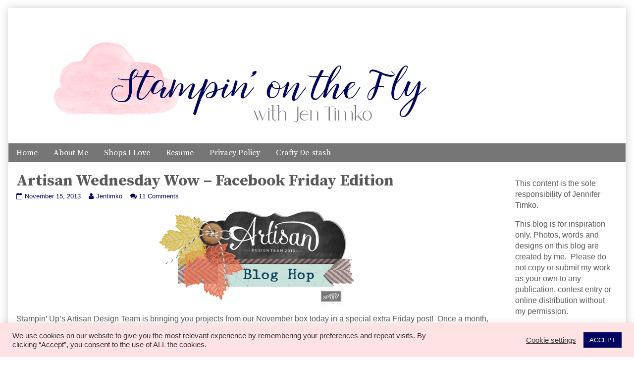

--- FILE ---
content_type: text/html; charset=UTF-8
request_url: https://stampinonthefly.com/2013/11/aww-nov-3/
body_size: 19677
content:
<!DOCTYPE html>
<html lang="en" class="no-js">
	<head>	<meta charset="UTF-8">
	<meta name="description" content="">
	
		
		
	<link rel="pingback" href="https://stampinonthefly.com/xmlrpc.php">
	<title>Artisan Wednesday Wow &#8211; Facebook Friday Edition</title>
<meta name='robots' content='max-image-preview:large' />
	<style>img:is([sizes="auto" i], [sizes^="auto," i]) { contain-intrinsic-size: 3000px 1500px }</style>
	<link rel='dns-prefetch' href='//fonts.googleapis.com' />
<link rel="alternate" type="application/rss+xml" title=" &raquo; Feed" href="https://stampinonthefly.com/feed/" />
<link rel="alternate" type="application/rss+xml" title=" &raquo; Comments Feed" href="https://stampinonthefly.com/comments/feed/" />
<link rel="alternate" type="application/rss+xml" title=" &raquo; Artisan Wednesday Wow &#8211; Facebook Friday Edition Comments Feed" href="https://stampinonthefly.com/2013/11/aww-nov-3/feed/" />
<script type="text/javascript">
/* <![CDATA[ */
window._wpemojiSettings = {"baseUrl":"https:\/\/s.w.org\/images\/core\/emoji\/16.0.1\/72x72\/","ext":".png","svgUrl":"https:\/\/s.w.org\/images\/core\/emoji\/16.0.1\/svg\/","svgExt":".svg","source":{"concatemoji":"https:\/\/stampinonthefly.com\/wp-includes\/js\/wp-emoji-release.min.js?ver=6.8.3"}};
/*! This file is auto-generated */
!function(s,n){var o,i,e;function c(e){try{var t={supportTests:e,timestamp:(new Date).valueOf()};sessionStorage.setItem(o,JSON.stringify(t))}catch(e){}}function p(e,t,n){e.clearRect(0,0,e.canvas.width,e.canvas.height),e.fillText(t,0,0);var t=new Uint32Array(e.getImageData(0,0,e.canvas.width,e.canvas.height).data),a=(e.clearRect(0,0,e.canvas.width,e.canvas.height),e.fillText(n,0,0),new Uint32Array(e.getImageData(0,0,e.canvas.width,e.canvas.height).data));return t.every(function(e,t){return e===a[t]})}function u(e,t){e.clearRect(0,0,e.canvas.width,e.canvas.height),e.fillText(t,0,0);for(var n=e.getImageData(16,16,1,1),a=0;a<n.data.length;a++)if(0!==n.data[a])return!1;return!0}function f(e,t,n,a){switch(t){case"flag":return n(e,"\ud83c\udff3\ufe0f\u200d\u26a7\ufe0f","\ud83c\udff3\ufe0f\u200b\u26a7\ufe0f")?!1:!n(e,"\ud83c\udde8\ud83c\uddf6","\ud83c\udde8\u200b\ud83c\uddf6")&&!n(e,"\ud83c\udff4\udb40\udc67\udb40\udc62\udb40\udc65\udb40\udc6e\udb40\udc67\udb40\udc7f","\ud83c\udff4\u200b\udb40\udc67\u200b\udb40\udc62\u200b\udb40\udc65\u200b\udb40\udc6e\u200b\udb40\udc67\u200b\udb40\udc7f");case"emoji":return!a(e,"\ud83e\udedf")}return!1}function g(e,t,n,a){var r="undefined"!=typeof WorkerGlobalScope&&self instanceof WorkerGlobalScope?new OffscreenCanvas(300,150):s.createElement("canvas"),o=r.getContext("2d",{willReadFrequently:!0}),i=(o.textBaseline="top",o.font="600 32px Arial",{});return e.forEach(function(e){i[e]=t(o,e,n,a)}),i}function t(e){var t=s.createElement("script");t.src=e,t.defer=!0,s.head.appendChild(t)}"undefined"!=typeof Promise&&(o="wpEmojiSettingsSupports",i=["flag","emoji"],n.supports={everything:!0,everythingExceptFlag:!0},e=new Promise(function(e){s.addEventListener("DOMContentLoaded",e,{once:!0})}),new Promise(function(t){var n=function(){try{var e=JSON.parse(sessionStorage.getItem(o));if("object"==typeof e&&"number"==typeof e.timestamp&&(new Date).valueOf()<e.timestamp+604800&&"object"==typeof e.supportTests)return e.supportTests}catch(e){}return null}();if(!n){if("undefined"!=typeof Worker&&"undefined"!=typeof OffscreenCanvas&&"undefined"!=typeof URL&&URL.createObjectURL&&"undefined"!=typeof Blob)try{var e="postMessage("+g.toString()+"("+[JSON.stringify(i),f.toString(),p.toString(),u.toString()].join(",")+"));",a=new Blob([e],{type:"text/javascript"}),r=new Worker(URL.createObjectURL(a),{name:"wpTestEmojiSupports"});return void(r.onmessage=function(e){c(n=e.data),r.terminate(),t(n)})}catch(e){}c(n=g(i,f,p,u))}t(n)}).then(function(e){for(var t in e)n.supports[t]=e[t],n.supports.everything=n.supports.everything&&n.supports[t],"flag"!==t&&(n.supports.everythingExceptFlag=n.supports.everythingExceptFlag&&n.supports[t]);n.supports.everythingExceptFlag=n.supports.everythingExceptFlag&&!n.supports.flag,n.DOMReady=!1,n.readyCallback=function(){n.DOMReady=!0}}).then(function(){return e}).then(function(){var e;n.supports.everything||(n.readyCallback(),(e=n.source||{}).concatemoji?t(e.concatemoji):e.wpemoji&&e.twemoji&&(t(e.twemoji),t(e.wpemoji)))}))}((window,document),window._wpemojiSettings);
/* ]]> */
</script>
<link rel='stylesheet' id='pmb_common-css' href='https://stampinonthefly.com/wp-content/plugins/print-my-blog/assets/styles/pmb-common.css?ver=1756261637' type='text/css' media='all' />
<style id='wp-emoji-styles-inline-css' type='text/css'>

	img.wp-smiley, img.emoji {
		display: inline !important;
		border: none !important;
		box-shadow: none !important;
		height: 1em !important;
		width: 1em !important;
		margin: 0 0.07em !important;
		vertical-align: -0.1em !important;
		background: none !important;
		padding: 0 !important;
	}
</style>
<link rel='stylesheet' id='wp-block-library-css' href='https://stampinonthefly.com/wp-includes/css/dist/block-library/style.min.css?ver=6.8.3' type='text/css' media='all' />
<style id='classic-theme-styles-inline-css' type='text/css'>
/*! This file is auto-generated */
.wp-block-button__link{color:#fff;background-color:#32373c;border-radius:9999px;box-shadow:none;text-decoration:none;padding:calc(.667em + 2px) calc(1.333em + 2px);font-size:1.125em}.wp-block-file__button{background:#32373c;color:#fff;text-decoration:none}
</style>
<link rel='stylesheet' id='pmb-select2-css' href='https://stampinonthefly.com/wp-content/plugins/print-my-blog/assets/styles/libs/select2.min.css?ver=4.0.6' type='text/css' media='all' />
<link rel='stylesheet' id='pmb-jquery-ui-css' href='https://stampinonthefly.com/wp-content/plugins/print-my-blog/assets/styles/libs/jquery-ui/jquery-ui.min.css?ver=1.11.4' type='text/css' media='all' />
<link rel='stylesheet' id='pmb-setup-page-css' href='https://stampinonthefly.com/wp-content/plugins/print-my-blog/assets/styles/setup-page.css?ver=1756261637' type='text/css' media='all' />
<style id='global-styles-inline-css' type='text/css'>
:root{--wp--preset--aspect-ratio--square: 1;--wp--preset--aspect-ratio--4-3: 4/3;--wp--preset--aspect-ratio--3-4: 3/4;--wp--preset--aspect-ratio--3-2: 3/2;--wp--preset--aspect-ratio--2-3: 2/3;--wp--preset--aspect-ratio--16-9: 16/9;--wp--preset--aspect-ratio--9-16: 9/16;--wp--preset--color--black: #000000;--wp--preset--color--cyan-bluish-gray: #abb8c3;--wp--preset--color--white: #ffffff;--wp--preset--color--pale-pink: #f78da7;--wp--preset--color--vivid-red: #cf2e2e;--wp--preset--color--luminous-vivid-orange: #ff6900;--wp--preset--color--luminous-vivid-amber: #fcb900;--wp--preset--color--light-green-cyan: #7bdcb5;--wp--preset--color--vivid-green-cyan: #00d084;--wp--preset--color--pale-cyan-blue: #8ed1fc;--wp--preset--color--vivid-cyan-blue: #0693e3;--wp--preset--color--vivid-purple: #9b51e0;--wp--preset--gradient--vivid-cyan-blue-to-vivid-purple: linear-gradient(135deg,rgba(6,147,227,1) 0%,rgb(155,81,224) 100%);--wp--preset--gradient--light-green-cyan-to-vivid-green-cyan: linear-gradient(135deg,rgb(122,220,180) 0%,rgb(0,208,130) 100%);--wp--preset--gradient--luminous-vivid-amber-to-luminous-vivid-orange: linear-gradient(135deg,rgba(252,185,0,1) 0%,rgba(255,105,0,1) 100%);--wp--preset--gradient--luminous-vivid-orange-to-vivid-red: linear-gradient(135deg,rgba(255,105,0,1) 0%,rgb(207,46,46) 100%);--wp--preset--gradient--very-light-gray-to-cyan-bluish-gray: linear-gradient(135deg,rgb(238,238,238) 0%,rgb(169,184,195) 100%);--wp--preset--gradient--cool-to-warm-spectrum: linear-gradient(135deg,rgb(74,234,220) 0%,rgb(151,120,209) 20%,rgb(207,42,186) 40%,rgb(238,44,130) 60%,rgb(251,105,98) 80%,rgb(254,248,76) 100%);--wp--preset--gradient--blush-light-purple: linear-gradient(135deg,rgb(255,206,236) 0%,rgb(152,150,240) 100%);--wp--preset--gradient--blush-bordeaux: linear-gradient(135deg,rgb(254,205,165) 0%,rgb(254,45,45) 50%,rgb(107,0,62) 100%);--wp--preset--gradient--luminous-dusk: linear-gradient(135deg,rgb(255,203,112) 0%,rgb(199,81,192) 50%,rgb(65,88,208) 100%);--wp--preset--gradient--pale-ocean: linear-gradient(135deg,rgb(255,245,203) 0%,rgb(182,227,212) 50%,rgb(51,167,181) 100%);--wp--preset--gradient--electric-grass: linear-gradient(135deg,rgb(202,248,128) 0%,rgb(113,206,126) 100%);--wp--preset--gradient--midnight: linear-gradient(135deg,rgb(2,3,129) 0%,rgb(40,116,252) 100%);--wp--preset--font-size--small: 13px;--wp--preset--font-size--medium: 20px;--wp--preset--font-size--large: 36px;--wp--preset--font-size--x-large: 42px;--wp--preset--spacing--20: 0.44rem;--wp--preset--spacing--30: 0.67rem;--wp--preset--spacing--40: 1rem;--wp--preset--spacing--50: 1.5rem;--wp--preset--spacing--60: 2.25rem;--wp--preset--spacing--70: 3.38rem;--wp--preset--spacing--80: 5.06rem;--wp--preset--shadow--natural: 6px 6px 9px rgba(0, 0, 0, 0.2);--wp--preset--shadow--deep: 12px 12px 50px rgba(0, 0, 0, 0.4);--wp--preset--shadow--sharp: 6px 6px 0px rgba(0, 0, 0, 0.2);--wp--preset--shadow--outlined: 6px 6px 0px -3px rgba(255, 255, 255, 1), 6px 6px rgba(0, 0, 0, 1);--wp--preset--shadow--crisp: 6px 6px 0px rgba(0, 0, 0, 1);}:where(.is-layout-flex){gap: 0.5em;}:where(.is-layout-grid){gap: 0.5em;}body .is-layout-flex{display: flex;}.is-layout-flex{flex-wrap: wrap;align-items: center;}.is-layout-flex > :is(*, div){margin: 0;}body .is-layout-grid{display: grid;}.is-layout-grid > :is(*, div){margin: 0;}:where(.wp-block-columns.is-layout-flex){gap: 2em;}:where(.wp-block-columns.is-layout-grid){gap: 2em;}:where(.wp-block-post-template.is-layout-flex){gap: 1.25em;}:where(.wp-block-post-template.is-layout-grid){gap: 1.25em;}.has-black-color{color: var(--wp--preset--color--black) !important;}.has-cyan-bluish-gray-color{color: var(--wp--preset--color--cyan-bluish-gray) !important;}.has-white-color{color: var(--wp--preset--color--white) !important;}.has-pale-pink-color{color: var(--wp--preset--color--pale-pink) !important;}.has-vivid-red-color{color: var(--wp--preset--color--vivid-red) !important;}.has-luminous-vivid-orange-color{color: var(--wp--preset--color--luminous-vivid-orange) !important;}.has-luminous-vivid-amber-color{color: var(--wp--preset--color--luminous-vivid-amber) !important;}.has-light-green-cyan-color{color: var(--wp--preset--color--light-green-cyan) !important;}.has-vivid-green-cyan-color{color: var(--wp--preset--color--vivid-green-cyan) !important;}.has-pale-cyan-blue-color{color: var(--wp--preset--color--pale-cyan-blue) !important;}.has-vivid-cyan-blue-color{color: var(--wp--preset--color--vivid-cyan-blue) !important;}.has-vivid-purple-color{color: var(--wp--preset--color--vivid-purple) !important;}.has-black-background-color{background-color: var(--wp--preset--color--black) !important;}.has-cyan-bluish-gray-background-color{background-color: var(--wp--preset--color--cyan-bluish-gray) !important;}.has-white-background-color{background-color: var(--wp--preset--color--white) !important;}.has-pale-pink-background-color{background-color: var(--wp--preset--color--pale-pink) !important;}.has-vivid-red-background-color{background-color: var(--wp--preset--color--vivid-red) !important;}.has-luminous-vivid-orange-background-color{background-color: var(--wp--preset--color--luminous-vivid-orange) !important;}.has-luminous-vivid-amber-background-color{background-color: var(--wp--preset--color--luminous-vivid-amber) !important;}.has-light-green-cyan-background-color{background-color: var(--wp--preset--color--light-green-cyan) !important;}.has-vivid-green-cyan-background-color{background-color: var(--wp--preset--color--vivid-green-cyan) !important;}.has-pale-cyan-blue-background-color{background-color: var(--wp--preset--color--pale-cyan-blue) !important;}.has-vivid-cyan-blue-background-color{background-color: var(--wp--preset--color--vivid-cyan-blue) !important;}.has-vivid-purple-background-color{background-color: var(--wp--preset--color--vivid-purple) !important;}.has-black-border-color{border-color: var(--wp--preset--color--black) !important;}.has-cyan-bluish-gray-border-color{border-color: var(--wp--preset--color--cyan-bluish-gray) !important;}.has-white-border-color{border-color: var(--wp--preset--color--white) !important;}.has-pale-pink-border-color{border-color: var(--wp--preset--color--pale-pink) !important;}.has-vivid-red-border-color{border-color: var(--wp--preset--color--vivid-red) !important;}.has-luminous-vivid-orange-border-color{border-color: var(--wp--preset--color--luminous-vivid-orange) !important;}.has-luminous-vivid-amber-border-color{border-color: var(--wp--preset--color--luminous-vivid-amber) !important;}.has-light-green-cyan-border-color{border-color: var(--wp--preset--color--light-green-cyan) !important;}.has-vivid-green-cyan-border-color{border-color: var(--wp--preset--color--vivid-green-cyan) !important;}.has-pale-cyan-blue-border-color{border-color: var(--wp--preset--color--pale-cyan-blue) !important;}.has-vivid-cyan-blue-border-color{border-color: var(--wp--preset--color--vivid-cyan-blue) !important;}.has-vivid-purple-border-color{border-color: var(--wp--preset--color--vivid-purple) !important;}.has-vivid-cyan-blue-to-vivid-purple-gradient-background{background: var(--wp--preset--gradient--vivid-cyan-blue-to-vivid-purple) !important;}.has-light-green-cyan-to-vivid-green-cyan-gradient-background{background: var(--wp--preset--gradient--light-green-cyan-to-vivid-green-cyan) !important;}.has-luminous-vivid-amber-to-luminous-vivid-orange-gradient-background{background: var(--wp--preset--gradient--luminous-vivid-amber-to-luminous-vivid-orange) !important;}.has-luminous-vivid-orange-to-vivid-red-gradient-background{background: var(--wp--preset--gradient--luminous-vivid-orange-to-vivid-red) !important;}.has-very-light-gray-to-cyan-bluish-gray-gradient-background{background: var(--wp--preset--gradient--very-light-gray-to-cyan-bluish-gray) !important;}.has-cool-to-warm-spectrum-gradient-background{background: var(--wp--preset--gradient--cool-to-warm-spectrum) !important;}.has-blush-light-purple-gradient-background{background: var(--wp--preset--gradient--blush-light-purple) !important;}.has-blush-bordeaux-gradient-background{background: var(--wp--preset--gradient--blush-bordeaux) !important;}.has-luminous-dusk-gradient-background{background: var(--wp--preset--gradient--luminous-dusk) !important;}.has-pale-ocean-gradient-background{background: var(--wp--preset--gradient--pale-ocean) !important;}.has-electric-grass-gradient-background{background: var(--wp--preset--gradient--electric-grass) !important;}.has-midnight-gradient-background{background: var(--wp--preset--gradient--midnight) !important;}.has-small-font-size{font-size: var(--wp--preset--font-size--small) !important;}.has-medium-font-size{font-size: var(--wp--preset--font-size--medium) !important;}.has-large-font-size{font-size: var(--wp--preset--font-size--large) !important;}.has-x-large-font-size{font-size: var(--wp--preset--font-size--x-large) !important;}
:where(.wp-block-post-template.is-layout-flex){gap: 1.25em;}:where(.wp-block-post-template.is-layout-grid){gap: 1.25em;}
:where(.wp-block-columns.is-layout-flex){gap: 2em;}:where(.wp-block-columns.is-layout-grid){gap: 2em;}
:root :where(.wp-block-pullquote){font-size: 1.5em;line-height: 1.6;}
</style>
<link rel='stylesheet' id='titan-adminbar-styles-css' href='https://stampinonthefly.com/wp-content/plugins/anti-spam/assets/css/admin-bar.css?ver=7.4.0' type='text/css' media='all' />
<link rel='stylesheet' id='cookie-law-info-css' href='https://stampinonthefly.com/wp-content/plugins/cookie-law-info/legacy/public/css/cookie-law-info-public.css?ver=3.3.9.1' type='text/css' media='all' />
<link rel='stylesheet' id='cookie-law-info-gdpr-css' href='https://stampinonthefly.com/wp-content/plugins/cookie-law-info/legacy/public/css/cookie-law-info-gdpr.css?ver=3.3.9.1' type='text/css' media='all' />
<link rel='stylesheet' id='jpibfi-style-css' href='https://stampinonthefly.com/wp-content/plugins/jquery-pin-it-button-for-images/css/client.css?ver=3.0.6' type='text/css' media='all' />
<link rel='stylesheet' id='inkblot-theme-css' href='https://stampinonthefly.com/wp-content/themes/inkblot/style.css?ver=6.8.3' type='text/css' media='all' />
<style id='inkblot-theme-inline-css' type='text/css'>
.sidebar1{width:19%}.sidebar2{width:25%}.sidebar3{width:25%}main{width:calc(81% - 2px)}h1:not(.site){font-family:"Source Serif Pro", sans-serif}h2{font-family:"Source Serif Pro", sans-serif}h3{font-family:"Source Serif Pro", sans-serif}h4{font-family:"Source Serif Pro", sans-serif}h5{font-family:"Source Serif Pro", sans-serif}h6{font-family:"Source Serif Pro", sans-serif}.banner nav{font-family:"Source Serif Pro", sans-serif;background-color:#767676;color:#ffffff}.banner select{font-family:"Source Serif Pro", sans-serif;background-color:#767676;color:#ffffff}.post-webcomic nav{font-family:"Source Serif Pro", sans-serif;background-color:#767676;color:#ffffff}.contentinfo{font-family:"Source Serif Pro", sans-serif;background-color:#767676;color:#ffffff}.banner ul ul{background-color:#767676;color:#ffffff}button{background-color:#767676;color:#ffffff}input[type="submit"]{background-color:#767676;color:#ffffff}input[type="reset"]{background-color:#767676;color:#ffffff}input[type="button"]{background-color:#767676;color:#ffffff}body{color:#595959}.wrapper{color:#595959}input{color:#595959;border-color:#02075d}textarea{color:#595959;border-color:#02075d}button:focus{background-color:#02075d}button:hover{background-color:#02075d}input[type="submit"]:focus{background-color:#02075d}input[type="submit"]:hover{background-color:#02075d}input[type="reset"]:focus{background-color:#02075d}input[type="reset"]:hover{background-color:#02075d}input[type="button"]:focus{background-color:#02075d}input[type="button"]:hover{background-color:#02075d}.wrapper a{color:#02075d}.post-footer span{color:#02075d}nav.pagination{color:#02075d}blockquote{border-color:#02075d}hr{border-color:#02075d}pre{border-color:#02075d}th{border-color:#02075d}td{border-color:#02075d}fieldset{border-color:#02075d}.post-footer{border-color:#02075d}.comment{border-color:#02075d}.comment .comment{border-color:#02075d}.pingback{border-color:#02075d}.trackback{border-color:#02075d}.bypostauthor{border-color:#02075d}.wrapper a:focus{color:#ffbac0}.wrapper a:hover{color:#ffbac0}input:focus{border-color:#ffbac0}input:hover{border-color:#ffbac0}textarea:focus{border-color:#ffbac0}textarea:hover{border-color:#ffbac0}.banner nav:before{color:#ffffff}.banner nav a{color:#ffffff}.contentinfo a{color:#ffffff}.post-webcomic nav a{color:#ffffff}.banner nav:focus:before{color:#ffbac0}.banner nav:hover:before{color:#ffbac0}.banner nav a:focus{color:#ffbac0}.banner nav a:hover{color:#ffbac0}.banner select:focus{color:#ffbac0}.banner select:hover{color:#ffbac0}.banner li:focus > a{color:#ffbac0}.banner li:hover > a{color:#ffbac0}.banner li.current_page_item > a{color:#ffbac0}.banner li.current_page_ancestor > a{color:#ffbac0}.contentinfo a:focus{color:#ffbac0}.contentinfo a:hover{color:#ffbac0}.post-webcomic nav a:focus{color:#ffbac0}.post-webcomic nav a:hover{color:#ffbac0}.banner > a{color:#595959}.banner > a:focus{color:#595959}.banner > a:hover{color:#595959}
</style>
<link rel='stylesheet' id='inkblot-font-css' href='https://fonts.googleapis.com/css?family=Source+Serif+Pro%3Aregular%2C600%2C700%7CSource+Serif+Pro%3Aregular%2C600%2C700&#038;ver=6.8.3' type='text/css' media='all' />
<script type="text/javascript" src="https://stampinonthefly.com/wp-includes/js/jquery/jquery.min.js?ver=3.7.1" id="jquery-core-js"></script>
<script type="text/javascript" src="https://stampinonthefly.com/wp-includes/js/jquery/jquery-migrate.min.js?ver=3.4.1" id="jquery-migrate-js"></script>
<script type="text/javascript" id="cookie-law-info-js-extra">
/* <![CDATA[ */
var Cli_Data = {"nn_cookie_ids":[],"cookielist":[],"non_necessary_cookies":[],"ccpaEnabled":"","ccpaRegionBased":"","ccpaBarEnabled":"","strictlyEnabled":["necessary","obligatoire"],"ccpaType":"gdpr","js_blocking":"1","custom_integration":"","triggerDomRefresh":"","secure_cookies":""};
var cli_cookiebar_settings = {"animate_speed_hide":"500","animate_speed_show":"500","background":"#ffe2e4","border":"#b1a6a6c2","border_on":"","button_1_button_colour":"#02075d","button_1_button_hover":"#02064a","button_1_link_colour":"#fff","button_1_as_button":"1","button_1_new_win":"","button_2_button_colour":"#333","button_2_button_hover":"#292929","button_2_link_colour":"#444","button_2_as_button":"","button_2_hidebar":"","button_3_button_colour":"#3566bb","button_3_button_hover":"#2a5296","button_3_link_colour":"#fff","button_3_as_button":"1","button_3_new_win":"","button_4_button_colour":"#000","button_4_button_hover":"#000000","button_4_link_colour":"#333333","button_4_as_button":"","button_7_button_colour":"#61a229","button_7_button_hover":"#4e8221","button_7_link_colour":"#fff","button_7_as_button":"1","button_7_new_win":"","font_family":"inherit","header_fix":"","notify_animate_hide":"1","notify_animate_show":"","notify_div_id":"#cookie-law-info-bar","notify_position_horizontal":"right","notify_position_vertical":"bottom","scroll_close":"","scroll_close_reload":"","accept_close_reload":"","reject_close_reload":"","showagain_tab":"","showagain_background":"#fff","showagain_border":"#000","showagain_div_id":"#cookie-law-info-again","showagain_x_position":"100px","text":"#333333","show_once_yn":"","show_once":"10000","logging_on":"","as_popup":"","popup_overlay":"1","bar_heading_text":"","cookie_bar_as":"banner","popup_showagain_position":"bottom-right","widget_position":"left"};
var log_object = {"ajax_url":"https:\/\/stampinonthefly.com\/wp-admin\/admin-ajax.php"};
/* ]]> */
</script>
<script type="text/javascript" src="https://stampinonthefly.com/wp-content/plugins/cookie-law-info/legacy/public/js/cookie-law-info-public.js?ver=3.3.9.1" id="cookie-law-info-js"></script>
<link rel="https://api.w.org/" href="https://stampinonthefly.com/wp-json/" /><link rel="alternate" title="JSON" type="application/json" href="https://stampinonthefly.com/wp-json/wp/v2/posts/4819" /><link rel="EditURI" type="application/rsd+xml" title="RSD" href="https://stampinonthefly.com/xmlrpc.php?rsd" />
<meta name="generator" content="WordPress 6.8.3" />
<link rel="canonical" href="https://stampinonthefly.com/2013/11/aww-nov-3/" />
<link rel='shortlink' href='https://stampinonthefly.com/?p=4819' />
<link rel="alternate" title="oEmbed (JSON)" type="application/json+oembed" href="https://stampinonthefly.com/wp-json/oembed/1.0/embed?url=https%3A%2F%2Fstampinonthefly.com%2F2013%2F11%2Faww-nov-3%2F" />
<link rel="alternate" title="oEmbed (XML)" type="text/xml+oembed" href="https://stampinonthefly.com/wp-json/oembed/1.0/embed?url=https%3A%2F%2Fstampinonthefly.com%2F2013%2F11%2Faww-nov-3%2F&#038;format=xml" />
<style type="text/css">
	a.pinit-button.custom span {
		}

	.pinit-hover {
		opacity: 0.8 !important;
		filter: alpha(opacity=80) !important;
	}
	a.pinit-button {
	border-bottom: 0 !important;
	box-shadow: none !important;
	margin-bottom: 0 !important;
}
a.pinit-button::after {
    display: none;
}</style>
		</head>
	<body id="document" class="wp-singular post-template-default single single-post postid-4819 single-format-standard wp-theme-inkblot two-column content-left">
		<a href="#content">Skip to content</a>
		
				
		<div class="wrapper">
			
						
			<header role="banner" class="banner widgets columns-1">
				
									
					<a href="https://stampinonthefly.com" rel="home">
						<h1 class="site"></h1>
						<p></p>
						
													
							<img src="https://stampinonthefly.com/wp-content/uploads/2020/11/Blog-Header-2020.png" width="960" height="240" alt="">
							
												
					</a>
					
					<nav role="navigation" aria-label="Primary Navigation">
						
						<ul id="menu-menu-1" class="menu"><li id="menu-item-5559" class="menu-item menu-item-type-custom menu-item-object-custom menu-item-home menu-item-5559"><a href="https://stampinonthefly.com/">Home</a></li>
<li id="menu-item-5560" class="menu-item menu-item-type-post_type menu-item-object-page menu-item-5560"><a href="https://stampinonthefly.com/about-2/">About Me</a></li>
<li id="menu-item-6857" class="menu-item menu-item-type-post_type menu-item-object-page menu-item-6857"><a href="https://stampinonthefly.com/disclosure/">Shops I Love</a></li>
<li id="menu-item-8421" class="menu-item menu-item-type-post_type menu-item-object-page menu-item-8421"><a href="https://stampinonthefly.com/resume-2/">Resume</a></li>
<li id="menu-item-8818" class="menu-item menu-item-type-post_type menu-item-object-page menu-item-privacy-policy menu-item-8818"><a rel="privacy-policy" href="https://stampinonthefly.com/privacy-policy/">Privacy Policy</a></li>
<li id="menu-item-9016" class="menu-item menu-item-type-post_type menu-item-object-page menu-item-9016"><a href="https://stampinonthefly.com/crafty-de-stash/">Crafty De-stash</a></li>
</ul>						
					</nav>
					
								
			</header><!-- .banner -->
			<div id="content" class="content" tabindex="-1">
				
				
<main role="main">
	
	
<article role="article" id="post-4819" class="post-4819 post type-post status-publish format-standard hentry category-artisan-team-projects category-artisan-wednesday-wow category-holiday-catalog-13">
	
		
	<header class="post-header">
		
					
			<h1>Artisan Wednesday Wow &#8211; Facebook Friday Edition</h1>
			
				
		<div class="post-details">
			
			<a href="https://stampinonthefly.com/2013/11/aww-nov-3/" rel="bookmark"><span class="screen-reader-text">Artisan Wednesday Wow &#8211; Facebook Friday Edition published on </span><time datetime="2013-11-15T20:50:24-05:00">November 15, 2013</time></a><a href="https://stampinonthefly.com/author/admin/" rel="author"><span class="screen-reader-text">Read more posts by the author of Artisan Wednesday Wow &#8211; Facebook Friday Edition, </span>Jentimko</a><a href="https://stampinonthefly.com/2013/11/aww-nov-3/#comments">11 Comments<span class="screen-reader-text"> on Artisan Wednesday Wow &#8211; Facebook Friday Edition</span></a>			
		</div>
	</header><!-- .post-header -->
	
			
		<div class="post-content">
			
			<input class="jpibfi" type="hidden"><p><a href="https://stampinonthefly.com/wp-content/uploads/2013/11/11-Nov-Blog-Hop-Button.png"><img fetchpriority="high" decoding="async" class="aligncenter" alt="11-Nov-Blog-Hop-Button" src="https://stampinonthefly.com/wp-content/uploads/2013/11/11-Nov-Blog-Hop-Button.png" width="398" height="195" data-jpibfi-description="" data-jpibfi-post-excerpt="" data-jpibfi-post-url="https://stampinonthefly.com/2013/11/aww-nov-3/" data-jpibfi-post-title="Artisan Wednesday Wow &#8211; Facebook Friday Edition" data-jpibfi-src="https://stampinonthefly.com/wp-content/uploads/2013/11/11-Nov-Blog-Hop-Button.png" ></a></p>
<p>Stampin&#8217; Up&#8217;s Artisan Design Team is bringing you projects from our November box today in a special extra Friday post!  Once a month, Stampin&#8217; Up features the Artisan Team projects on their <a href="https://www.facebook.com/stampinup" target="_blank">Facebook Page</a> and today was the day.  The shimmer and shine continues this week!  If you have come over from amazing <a href="http://stamptimesomewhere.typepad.com/stamp_time_somewhere/2013/11/aww-nov-3.html" target="_blank">Jeanna</a>, welcome to the next stop.  I bet you were blown away by her tag project…I was!  If you are starting here, just continue around using the next buttons until you get back to me.</p>
<p style="text-align: center;"><a href="https://stampinonthefly.com/wp-content/uploads/2013/11/Nov-FB-Glittered-Pinecone-Swag.jpg" target="_blank"><img decoding="async" class="aligncenter  wp-image-4820" alt="Nov FB - Glittered Pinecone Swag" src="https://stampinonthefly.com/wp-content/uploads/2013/11/Nov-FB-Glittered-Pinecone-Swag-1024x1002.jpg" width="512" height="501" data-jpibfi-description="" data-jpibfi-post-excerpt="" data-jpibfi-post-url="https://stampinonthefly.com/2013/11/aww-nov-3/" data-jpibfi-post-title="Artisan Wednesday Wow &#8211; Facebook Friday Edition" data-jpibfi-src="https://stampinonthefly.com/wp-content/uploads/2013/11/Nov-FB-Glittered-Pinecone-Swag-1024x1002.jpg" srcset="https://stampinonthefly.com/wp-content/uploads/2013/11/Nov-FB-Glittered-Pinecone-Swag-1024x1002.jpg 1024w, https://stampinonthefly.com/wp-content/uploads/2013/11/Nov-FB-Glittered-Pinecone-Swag-300x293.jpg 300w, https://stampinonthefly.com/wp-content/uploads/2013/11/Nov-FB-Glittered-Pinecone-Swag.jpg 1300w" sizes="(max-width: 512px) 100vw, 512px" /></a></p>
<p>I have been thinking about a project like this for a while.  When I opened the November box from Stampin&#8217; Up, I knew I had to finally go for it!  So off to the craft store for some faux greenery I went.  I found some that I cut apart and then hot glued back together to create the base of the swag.  Next came the bow.  Now, I have questions periodically about tying bows and I struggle sometimes to answer.  I definitely have a technique for some of the smaller ones I make, but these larger ones usually are the product of playing around until it looks right.  With this one using Cherry Cobbler 1&#8243; Stitched Edge Grosgrain Ribbon, I started by creating the first loop and then continued making &#8220;S-loops&#8221; until it looked properly full.  While I suspect that floral wire would work well to cinch it in the middle, I just used a little Linen Thread to do the job.  Then I tied the bow onto the swag.</p>
<p style="text-align: center;"><a href="https://stampinonthefly.com/wp-content/uploads/2013/11/Nov-FB-Swag-Bow.jpg" target="_blank"><img decoding="async" class="aligncenter  wp-image-4823" alt="Nov FB -Swag Bow" src="https://stampinonthefly.com/wp-content/uploads/2013/11/Nov-FB-Swag-Bow-868x1024.jpg" width="512" height="604" data-jpibfi-description="" data-jpibfi-post-excerpt="" data-jpibfi-post-url="https://stampinonthefly.com/2013/11/aww-nov-3/" data-jpibfi-post-title="Artisan Wednesday Wow &#8211; Facebook Friday Edition" data-jpibfi-src="https://stampinonthefly.com/wp-content/uploads/2013/11/Nov-FB-Swag-Bow-868x1024.jpg" srcset="https://stampinonthefly.com/wp-content/uploads/2013/11/Nov-FB-Swag-Bow-868x1024.jpg 868w, https://stampinonthefly.com/wp-content/uploads/2013/11/Nov-FB-Swag-Bow-254x300.jpg 254w, https://stampinonthefly.com/wp-content/uploads/2013/11/Nov-FB-Swag-Bow.jpg 1300w" sizes="(max-width: 512px) 100vw, 512px" /></a></p>
<p>&nbsp;</p>
<p>Next up the pinecones.  I cut varying lengths of the Silver 1/8&#8243; Ribbon.  At the middle point, I hot glued them to the top of three pinecones.  Next came the Silver Stampin&#8217; Glitter.  I have to say that this is the part I love the best and just could not get a decent photo to show you.  Using Multipurpose Glue (and some patience), I placed glue on the edges of the pinecones and then sprinkled on the glitter.  I let it dry in between so that I could get all the sides.  Disclaimer:  This is messy.  Really messy.  It will make you all glittery!  *smile*  Frankly, that glitter is so sparkly that it gives off funny reflections to the camera.  While not great for photography, it is really great for you.  It is gorgeous! knotted the ribbon at the top and looped them together using the remainder of the Linen Thread used to tie on the bow.  Finally I created a loop out of the Cherry ribbon and hot glued it to the back so this could hang on a wreath hanger or hook.</p>
<p style="text-align: center;"><a href="https://stampinonthefly.com/wp-content/uploads/2013/11/Nov-FB-Glittered-Pinecones.jpg" target="_blank"><img loading="lazy" decoding="async" class="aligncenter  wp-image-4821" alt="Nov FB - Glittered Pinecones" src="https://stampinonthefly.com/wp-content/uploads/2013/11/Nov-FB-Glittered-Pinecones-913x1024.jpg" width="384" height="430" data-jpibfi-description="" data-jpibfi-post-excerpt="" data-jpibfi-post-url="https://stampinonthefly.com/2013/11/aww-nov-3/" data-jpibfi-post-title="Artisan Wednesday Wow &#8211; Facebook Friday Edition" data-jpibfi-src="https://stampinonthefly.com/wp-content/uploads/2013/11/Nov-FB-Glittered-Pinecones-913x1024.jpg" srcset="https://stampinonthefly.com/wp-content/uploads/2013/11/Nov-FB-Glittered-Pinecones-913x1024.jpg 913w, https://stampinonthefly.com/wp-content/uploads/2013/11/Nov-FB-Glittered-Pinecones-267x300.jpg 267w, https://stampinonthefly.com/wp-content/uploads/2013/11/Nov-FB-Glittered-Pinecones.jpg 1300w" sizes="auto, (max-width: 384px) 100vw, 384px" /></a></p>
<p style="text-align: left;">This is a picture of the pinecones inside my house with different lighting to show you a little more of the glitter.</p>
<p>Okay, off to go visit the awesome <a href="http://mercedesweber.blogspot.com/2013/11/aww-nov-3.html" target="_blank">Mercedes Weber</a>.  I have the advantage of having seen her work for this week.  I&#8217;m in love with those cards!  She is so fabulous!  Make sure hop around the whole loop to take a look at beautiful creations by the whole team&#8230;you&#8217;ll be happy you did!</p>
<p><a href="http://mercedesweber.blogspot.com/2013/11/aww-nov-3.html"><img loading="lazy" decoding="async" class="aligncenter" alt="11-Nov-Blog-Hop-NEXT-Button" src="https://stampinonthefly.com/wp-content/uploads/2013/11/11-Nov-Blog-Hop-NEXT-Button.png" width="218" height="105" data-jpibfi-description="" data-jpibfi-post-excerpt="" data-jpibfi-post-url="https://stampinonthefly.com/2013/11/aww-nov-3/" data-jpibfi-post-title="Artisan Wednesday Wow &#8211; Facebook Friday Edition" data-jpibfi-src="https://stampinonthefly.com/wp-content/uploads/2013/11/11-Nov-Blog-Hop-NEXT-Button.png" ></a></p>
<p>Accessories:  Cherry Cobbler 1&#8243; Stitched Edge Grosgrain Ribbon, Frosted Finishes Embellishments, Silver 1/8&#8243; Ribbon, Silver Stampin’ Glitter, Multipurpose Liquid Glue, Hot glue, Pinecones, Faux greenery</p>
<p>Click <a href="http://www.stampinup.com/ECWeb/default.aspx?dbwsdemoid=2012254" target="_blank">HERE</a> to purchase any of these wonderful Stampin&#8217; Up products.</p>
<p><a href="http://www.stampinup.com/ECWeb/default.aspx?dbwsdemoid=2012254" target="_blank"><img loading="lazy" decoding="async" alt="Blog signature 2013-001" src="https://stampinonthefly.com/wp-content/uploads/2013/03/Blog-signature-2013-001-300x300.jpg" width="300" height="300" data-jpibfi-description="" data-jpibfi-post-excerpt="" data-jpibfi-post-url="https://stampinonthefly.com/2013/11/aww-nov-3/" data-jpibfi-post-title="Artisan Wednesday Wow &#8211; Facebook Friday Edition" data-jpibfi-src="https://stampinonthefly.com/wp-content/uploads/2013/03/Blog-signature-2013-001-300x300.jpg" ></a></p>
			
		</div>
		
		
	<footer class="post-footer">
		
		<span class="post-categories"><span class="screen-reader-text">Categories </span><a href="https://stampinonthefly.com/category/artisan-team-projects/" rel="tag">Artisan Team Projects</a>, <a href="https://stampinonthefly.com/category/artisan-wednesday-wow/" rel="tag">Artisan Wednesday Wow</a>, <a href="https://stampinonthefly.com/category/by-stampin-up-catalog/mini-catalogs/holiday-catalog-13/" rel="tag">Holiday Catalog '13</a></span>		
	</footer><!-- .post-footer -->
	
</article><!-- #post-4819 -->
	<nav class="navigation post-navigation" aria-label="Posts">
		<h2 class="screen-reader-text">Post navigation</h2>
		<div class="nav-links"><div class="nav-previous"><a href="https://stampinonthefly.com/2013/11/freshly-made-sketches-112/" rel="prev"><span class="screen-reader-text">Previous post:  </span>Freshly Made Sketches #112</a></div><div class="nav-next"><a href="https://stampinonthefly.com/2013/11/aww-nov-3-2/" rel="next"><span class="screen-reader-text">Next post:  </span>Artisan Wednesday Wow &#8211; Frosted Tree Tag</a></div></div>
	</nav>
<section id="comments">
	
					
				<header class="comments-header">
					<h2>11 Comments</h2>
				</header><!-- .comments-header -->
				
				
	<article id="comment-7885" class="comment even thread-even depth-1">
		<footer class="comment-footer">
			
			<img alt='' src='https://secure.gravatar.com/avatar/9270fb840d0af6801fe308640290849ef63dadef1e278405ae49cce498ddbf74?s=64&#038;d=mm&#038;r=g' srcset='https://secure.gravatar.com/avatar/9270fb840d0af6801fe308640290849ef63dadef1e278405ae49cce498ddbf74?s=128&#038;d=mm&#038;r=g 2x' class='avatar avatar-64 photo' height='64' width='64' loading='lazy' decoding='async'/><a href="http://www.ConstantlyStamping.com" class="url" rel="ugc external nofollow">Connie Collins</a><a href="https://stampinonthefly.com/2013/11/aww-nov-3/#comment-7885" class="time"><span class="screen-reader-text">Comment by Connie Collins published on </span><time datetime="2013-11-15T21:06:44-05:00">November 15, 2013 @ 9:06 pm</time></a><a rel="nofollow" class="comment-reply-link" href="https://stampinonthefly.com/2013/11/aww-nov-3/?replytocom=7885#respond" data-commentid="7885" data-postid="4819" data-belowelement="comment-7885" data-respondelement="respond" data-replyto="Reply to Connie Collins" aria-label="Reply to Connie Collins">Reply</a>			
		</footer><!-- .comment-footer -->
		
				
		<div class="comment-content"><p>Jennifer, this is a fabulous project! Love it!</p>
</div><!-- .comment-content -->
		
		
	</article><!-- #comment-7885 -->
	
		
	<article id="comment-7886" class="comment odd alt thread-odd thread-alt depth-1">
		<footer class="comment-footer">
			
			<img alt='' src='https://secure.gravatar.com/avatar/37da78117bd833fe5e50606d303e9c4ed097d836f9e50aab1b3d8a4a2073dbb9?s=64&#038;d=mm&#038;r=g' srcset='https://secure.gravatar.com/avatar/37da78117bd833fe5e50606d303e9c4ed097d836f9e50aab1b3d8a4a2073dbb9?s=128&#038;d=mm&#038;r=g 2x' class='avatar avatar-64 photo' height='64' width='64' loading='lazy' decoding='async'/>Alanna<a href="https://stampinonthefly.com/2013/11/aww-nov-3/#comment-7886" class="time"><span class="screen-reader-text">Comment by Alanna published on </span><time datetime="2013-11-15T21:22:11-05:00">November 15, 2013 @ 9:22 pm</time></a><a rel="nofollow" class="comment-reply-link" href="https://stampinonthefly.com/2013/11/aww-nov-3/?replytocom=7886#respond" data-commentid="7886" data-postid="4819" data-belowelement="comment-7886" data-respondelement="respond" data-replyto="Reply to Alanna" aria-label="Reply to Alanna">Reply</a>			
		</footer><!-- .comment-footer -->
		
				
		<div class="comment-content"><p>Jen, it&#8217;s fabulous! GREAT job! .. you are right, photos never do glitter justice &#8230; but I can tell how pretty (and messy) it would be.. worth the mess though!</p>
</div><!-- .comment-content -->
		
		
	</article><!-- #comment-7886 -->
	
		
	<article id="comment-7887" class="comment even thread-even depth-1">
		<footer class="comment-footer">
			
			<img alt='' src='https://secure.gravatar.com/avatar/3815f192206034ba513debe0eab544f92a026253c2366718e345fef6604cdee7?s=64&#038;d=mm&#038;r=g' srcset='https://secure.gravatar.com/avatar/3815f192206034ba513debe0eab544f92a026253c2366718e345fef6604cdee7?s=128&#038;d=mm&#038;r=g 2x' class='avatar avatar-64 photo' height='64' width='64' loading='lazy' decoding='async'/>Wendie Waldman<a href="https://stampinonthefly.com/2013/11/aww-nov-3/#comment-7887" class="time"><span class="screen-reader-text">Comment by Wendie Waldman published on </span><time datetime="2013-11-15T22:06:27-05:00">November 15, 2013 @ 10:06 pm</time></a><a rel="nofollow" class="comment-reply-link" href="https://stampinonthefly.com/2013/11/aww-nov-3/?replytocom=7887#respond" data-commentid="7887" data-postid="4819" data-belowelement="comment-7887" data-respondelement="respond" data-replyto="Reply to Wendie Waldman" aria-label="Reply to Wendie Waldman">Reply</a>			
		</footer><!-- .comment-footer -->
		
				
		<div class="comment-content"><p>What a beautiful use of these great products.</p>
</div><!-- .comment-content -->
		
		
	</article><!-- #comment-7887 -->
	
		
	<article id="comment-7889" class="comment odd alt thread-odd thread-alt depth-1">
		<footer class="comment-footer">
			
			<img alt='' src='https://secure.gravatar.com/avatar/c02225d01a84eab17916142712f5cee5443e7edb2f8a7aa630cd7cd9990006d0?s=64&#038;d=mm&#038;r=g' srcset='https://secure.gravatar.com/avatar/c02225d01a84eab17916142712f5cee5443e7edb2f8a7aa630cd7cd9990006d0?s=128&#038;d=mm&#038;r=g 2x' class='avatar avatar-64 photo' height='64' width='64' loading='lazy' decoding='async'/><a href="http://www.stampingwithsandi.com" class="url" rel="ugc external nofollow">Sandi MacIver</a><a href="https://stampinonthefly.com/2013/11/aww-nov-3/#comment-7889" class="time"><span class="screen-reader-text">Comment by Sandi MacIver published on </span><time datetime="2013-11-16T11:44:11-05:00">November 16, 2013 @ 11:44 am</time></a><a rel="nofollow" class="comment-reply-link" href="https://stampinonthefly.com/2013/11/aww-nov-3/?replytocom=7889#respond" data-commentid="7889" data-postid="4819" data-belowelement="comment-7889" data-respondelement="respond" data-replyto="Reply to Sandi MacIver" aria-label="Reply to Sandi MacIver">Reply</a>			
		</footer><!-- .comment-footer -->
		
				
		<div class="comment-content"><p>beautiful job on this project Jen!</p>
</div><!-- .comment-content -->
		
		
	</article><!-- #comment-7889 -->
	
		
	<article id="comment-7890" class="comment even thread-even depth-1">
		<footer class="comment-footer">
			
			<img alt='' src='https://secure.gravatar.com/avatar/2722a9af31bd395ae2c9287f90fc47b78440dbff73eadfe7a6848ccbe865d9a6?s=64&#038;d=mm&#038;r=g' srcset='https://secure.gravatar.com/avatar/2722a9af31bd395ae2c9287f90fc47b78440dbff73eadfe7a6848ccbe865d9a6?s=128&#038;d=mm&#038;r=g 2x' class='avatar avatar-64 photo' height='64' width='64' loading='lazy' decoding='async'/>Kathy L<a href="https://stampinonthefly.com/2013/11/aww-nov-3/#comment-7890" class="time"><span class="screen-reader-text">Comment by Kathy L published on </span><time datetime="2013-11-16T15:56:48-05:00">November 16, 2013 @ 3:56 pm</time></a><a rel="nofollow" class="comment-reply-link" href="https://stampinonthefly.com/2013/11/aww-nov-3/?replytocom=7890#respond" data-commentid="7890" data-postid="4819" data-belowelement="comment-7890" data-respondelement="respond" data-replyto="Reply to Kathy L" aria-label="Reply to Kathy L">Reply</a>			
		</footer><!-- .comment-footer -->
		
				
		<div class="comment-content"><p>Fabulous door swag! I have been looking for something, not knowing what I wanted, and here you have created it! Thanks so much for the lovely idea.</p>
</div><!-- .comment-content -->
		
		
	</article><!-- #comment-7890 -->
	
		
	<article id="comment-7891" class="comment odd alt thread-odd thread-alt depth-1">
		<footer class="comment-footer">
			
			<img alt='' src='https://secure.gravatar.com/avatar/6761cdd4fc8ba3ad543933c7910a43044dbdfac746e7fb200260a3be29d57724?s=64&#038;d=mm&#038;r=g' srcset='https://secure.gravatar.com/avatar/6761cdd4fc8ba3ad543933c7910a43044dbdfac746e7fb200260a3be29d57724?s=128&#038;d=mm&#038;r=g 2x' class='avatar avatar-64 photo' height='64' width='64' loading='lazy' decoding='async'/><a href="http://www.stampinseasons.blogspot.com" class="url" rel="ugc external nofollow">linda callahan</a><a href="https://stampinonthefly.com/2013/11/aww-nov-3/#comment-7891" class="time"><span class="screen-reader-text">Comment by linda callahan published on </span><time datetime="2013-11-16T19:28:07-05:00">November 16, 2013 @ 7:28 pm</time></a><a rel="nofollow" class="comment-reply-link" href="https://stampinonthefly.com/2013/11/aww-nov-3/?replytocom=7891#respond" data-commentid="7891" data-postid="4819" data-belowelement="comment-7891" data-respondelement="respond" data-replyto="Reply to linda callahan" aria-label="Reply to linda callahan">Reply</a>			
		</footer><!-- .comment-footer -->
		
				
		<div class="comment-content"><p>So pretty!</p>
</div><!-- .comment-content -->
		
		
	</article><!-- #comment-7891 -->
	
		
	<article id="comment-7892" class="comment even thread-even depth-1">
		<footer class="comment-footer">
			
			<img alt='' src='https://secure.gravatar.com/avatar/37b1f2b20798f6144ed3580b5038b2eff533031a3802c4e032b459e88d40d189?s=64&#038;d=mm&#038;r=g' srcset='https://secure.gravatar.com/avatar/37b1f2b20798f6144ed3580b5038b2eff533031a3802c4e032b459e88d40d189?s=128&#038;d=mm&#038;r=g 2x' class='avatar avatar-64 photo' height='64' width='64' loading='lazy' decoding='async'/><a href="http://www.luckydogstamper.com" class="url" rel="ugc external nofollow">Linda Suarez</a><a href="https://stampinonthefly.com/2013/11/aww-nov-3/#comment-7892" class="time"><span class="screen-reader-text">Comment by Linda Suarez published on </span><time datetime="2013-11-16T22:49:15-05:00">November 16, 2013 @ 10:49 pm</time></a><a rel="nofollow" class="comment-reply-link" href="https://stampinonthefly.com/2013/11/aww-nov-3/?replytocom=7892#respond" data-commentid="7892" data-postid="4819" data-belowelement="comment-7892" data-respondelement="respond" data-replyto="Reply to Linda Suarez" aria-label="Reply to Linda Suarez">Reply</a>			
		</footer><!-- .comment-footer -->
		
				
		<div class="comment-content"><p>Love this!  Such a beautiful holiday piece to hang on your front door!</p>
</div><!-- .comment-content -->
		
		
	</article><!-- #comment-7892 -->
	
		
	<article id="comment-7899" class="comment odd alt thread-odd thread-alt depth-1">
		<footer class="comment-footer">
			
			<img alt='' src='https://secure.gravatar.com/avatar/cc995e662f6f08e5c2ccbfd2333568308e61efcd62ccb2c3145be6c14c4772a0?s=64&#038;d=mm&#038;r=g' srcset='https://secure.gravatar.com/avatar/cc995e662f6f08e5c2ccbfd2333568308e61efcd62ccb2c3145be6c14c4772a0?s=128&#038;d=mm&#038;r=g 2x' class='avatar avatar-64 photo' height='64' width='64' loading='lazy' decoding='async'/>Becky<a href="https://stampinonthefly.com/2013/11/aww-nov-3/#comment-7899" class="time"><span class="screen-reader-text">Comment by Becky published on </span><time datetime="2013-11-19T10:55:08-05:00">November 19, 2013 @ 10:55 am</time></a><a rel="nofollow" class="comment-reply-link" href="https://stampinonthefly.com/2013/11/aww-nov-3/?replytocom=7899#respond" data-commentid="7899" data-postid="4819" data-belowelement="comment-7899" data-respondelement="respond" data-replyto="Reply to Becky" aria-label="Reply to Becky">Reply</a>			
		</footer><!-- .comment-footer -->
		
				
		<div class="comment-content"><p>I am in love. . . I MUST make me one!</p>
</div><!-- .comment-content -->
		
		
	</article><!-- #comment-7899 -->
	
		
	<article id="comment-7900" class="comment even thread-even depth-1">
		<footer class="comment-footer">
			
			<img alt='' src='https://secure.gravatar.com/avatar/a2a81ec6b2a51b679554bdac4b8c3611a04bf1f106924cdfbc7c223cca825070?s=64&#038;d=mm&#038;r=g' srcset='https://secure.gravatar.com/avatar/a2a81ec6b2a51b679554bdac4b8c3611a04bf1f106924cdfbc7c223cca825070?s=128&#038;d=mm&#038;r=g 2x' class='avatar avatar-64 photo' height='64' width='64' loading='lazy' decoding='async'/><a href="http://www.craftasticdayswithstacy.blogspot.com" class="url" rel="ugc external nofollow">Stacy</a><a href="https://stampinonthefly.com/2013/11/aww-nov-3/#comment-7900" class="time"><span class="screen-reader-text">Comment by Stacy published on </span><time datetime="2013-11-19T15:38:42-05:00">November 19, 2013 @ 3:38 pm</time></a><a rel="nofollow" class="comment-reply-link" href="https://stampinonthefly.com/2013/11/aww-nov-3/?replytocom=7900#respond" data-commentid="7900" data-postid="4819" data-belowelement="comment-7900" data-respondelement="respond" data-replyto="Reply to Stacy" aria-label="Reply to Stacy">Reply</a>			
		</footer><!-- .comment-footer -->
		
				
		<div class="comment-content"><p>This is a great project &#8211; Callie volunteered to hunt for pinecones to help me make it!</p>
</div><!-- .comment-content -->
		
		
	</article><!-- #comment-7900 -->
	
		
	<article id="comment-14582" class="pingback odd alt thread-odd thread-alt depth-1">
		<footer class="comment-footer">
			
			<a href="https://thecraftcabin.ie/2017/12/07/5-decorations-to-hang-on-your-door-that-arent-wreaths/" class="url" rel="ugc external nofollow">5 Decorations To Hang On Your Door That Aren&#8217;t Wreaths &#8211; The Craft Cabin</a><a href="https://stampinonthefly.com/2013/11/aww-nov-3/#comment-14582" class="time"><span class="screen-reader-text">Comment by 5 Decorations To Hang On Your Door That Aren&#8217;t Wreaths &#8211; The Craft Cabin published on </span><time datetime="2017-12-07T10:05:28-05:00">December 7, 2017 @ 10:05 am</time></a><a rel="nofollow" class="comment-reply-link" href="https://stampinonthefly.com/2013/11/aww-nov-3/?replytocom=14582#respond" data-commentid="14582" data-postid="4819" data-belowelement="comment-14582" data-respondelement="respond" data-replyto="Reply to 5 Decorations To Hang On Your Door That Aren&#8217;t Wreaths &#8211; The Craft Cabin" aria-label="Reply to 5 Decorations To Hang On Your Door That Aren&#8217;t Wreaths &#8211; The Craft Cabin">Reply</a>			
		</footer><!-- .comment-footer -->
		
				
		<div class="comment-content"><p>[&#8230;] collecting pinecones and evergreen branches next time your out then make a door hanging like from Stampin on the Fly , a great option for glass or panelled doors and you could go to town on your your ribbons, spray [&#8230;]</p>
</div><!-- .comment-content -->
		
		
	</article><!-- #comment-14582 -->
	
		
	<article id="comment-29758" class="pingback even thread-even depth-1">
		<footer class="comment-footer">
			
			<a href="https://thecraftcabin.ie/5-decorations-to-hang-on-your-door-that-arent-wreaths/" class="url" rel="ugc external nofollow">5 Decorations To Hang On Your Door That Aren&#039;t Wreaths | The Craft Cabin</a><a href="https://stampinonthefly.com/2013/11/aww-nov-3/#comment-29758" class="time"><span class="screen-reader-text">Comment by 5 Decorations To Hang On Your Door That Aren&#039;t Wreaths | The Craft Cabin published on </span><time datetime="2021-06-14T09:57:03-04:00">June 14, 2021 @ 9:57 am</time></a><a rel="nofollow" class="comment-reply-link" href="https://stampinonthefly.com/2013/11/aww-nov-3/?replytocom=29758#respond" data-commentid="29758" data-postid="4819" data-belowelement="comment-29758" data-respondelement="respond" data-replyto="Reply to 5 Decorations To Hang On Your Door That Aren&#039;t Wreaths | The Craft Cabin" aria-label="Reply to 5 Decorations To Hang On Your Door That Aren&#039;t Wreaths | The Craft Cabin">Reply</a>			
		</footer><!-- .comment-footer -->
		
				
		<div class="comment-content"><p>[&#8230;] and evergreen branches next time you&#8217;re out then make a door hanging like the one from Stampin on the Fly , a great option for glass or panelled doors and you could go to town on your ribbons, spray paints [&#8230;]</p>
</div><!-- .comment-content -->
		
		
	</article><!-- #comment-29758 -->
	
		<div id="respond" class="comment-respond">
		<h3 id="reply-title" class="comment-reply-title">Leave a Reply <small><a rel="nofollow" id="cancel-comment-reply-link" href="/2013/11/aww-nov-3/#respond" style="display:none;">Cancel reply</a></small></h3><form action="https://stampinonthefly.com/wp-comments-post.php" method="post" id="commentform" class="comment-form"><p class="comment-notes"><span id="email-notes">Your email address will not be published.</span> <span class="required-field-message">Required fields are marked <span class="required">*</span></span></p><p class="comment-form-comment"><label for="comment">Comment <span class="required">*</span></label> <textarea id="comment" name="comment" cols="45" rows="8" maxlength="65525" required></textarea></p><p class="comment-form-author"><label for="author">Name <span class="required">*</span></label> <input id="author" name="author" type="text" value="" size="30" maxlength="245" autocomplete="name" required /></p>
<p class="comment-form-email"><label for="email">Email <span class="required">*</span></label> <input id="email" name="email" type="email" value="" size="30" maxlength="100" aria-describedby="email-notes" autocomplete="email" required /></p>
<p class="comment-form-url"><label for="url">Website</label> <input id="url" name="url" type="url" value="" size="30" maxlength="200" autocomplete="url" /></p>
<p class="comment-form-cookies-consent"><input id="wp-comment-cookies-consent" name="wp-comment-cookies-consent" type="checkbox" value="yes" /> <label for="wp-comment-cookies-consent">Save my name, email, and website in this browser for the next time I comment.</label></p>
<p class="form-submit"><input name="submit" type="submit" id="submit" class="submit" value="Post Comment" /> <input type='hidden' name='comment_post_ID' value='4819' id='comment_post_ID' />
<input type='hidden' name='comment_parent' id='comment_parent' value='0' />
</p><p style="display: none;"><input type="hidden" id="akismet_comment_nonce" name="akismet_comment_nonce" value="78317a42ab" /></p><!-- Anti-spam plugin wordpress.org/plugins/anti-spam/ --><div class="wantispam-required-fields"><input type="hidden" name="wantispam_t" class="wantispam-control wantispam-control-t" value="1769285415" /><div class="wantispam-group wantispam-group-q" style="clear: both;">
					<label>Current ye@r <span class="required">*</span></label>
					<input type="hidden" name="wantispam_a" class="wantispam-control wantispam-control-a" value="2026" />
					<input type="text" name="wantispam_q" class="wantispam-control wantispam-control-q" value="7.4.0" autocomplete="off" />
				  </div>
<div class="wantispam-group wantispam-group-e" style="display: none;">
					<label>Leave this field empty</label>
					<input type="text" name="wantispam_e_email_url_website" class="wantispam-control wantispam-control-e" value="" autocomplete="off" />
				  </div>
</div><!--\End Anti-spam plugin --><p style="display: none !important;" class="akismet-fields-container" data-prefix="ak_"><label>&#916;<textarea name="ak_hp_textarea" cols="45" rows="8" maxlength="100"></textarea></label><input type="hidden" id="ak_js_1" name="ak_js" value="137"/><script>document.getElementById( "ak_js_1" ).setAttribute( "value", ( new Date() ).getTime() );</script></p></form>	</div><!-- #respond -->
	<p class="akismet_comment_form_privacy_notice">This site uses Akismet to reduce spam. <a href="https://akismet.com/privacy/" target="_blank" rel="nofollow noopener">Learn how your comment data is processed.</a></p>	
</section><!-- #comments -->	
</main>


	
	<div class="sidebar1 widgets columns-1">
		<h1 class="screen-reader-text">Primary Sidebar</h1>
		
		<aside id="text-30" class="widget widget_text">			<div class="textwidget"><p>This content is the sole responsibility of Jennifer Timko.</p>
<p>This blog is for inspiration only. Photos, words and designs on this blog are created by me.  Please do not copy or submit my work as your own to any publication, contest entry or online distribution without my permission.</p>
<p>I participate in affiliate programs.  This means I get a small compensation at no additional charge to you if you use my links.</p>
<p>&nbsp;</p>
</div>
		</aside><aside id="text-65" class="widget widget_text">			<div class="textwidget"><p><img decoding="async" src="https://stampinonthefly.com/wp-content/uploads/2018/08/Head-Shot-2018-BW-259x300.jpg" alt="" width="150" border="0" /></p>
</div>
		</aside><aside id="prisna-google-website-translator-2" class="widget widget_prisna-google-website-translator">
<style type="text/css">
<!--

.prisna-gwt-align-left {
	text-align: left !important;
}
.prisna-gwt-align-right {
	text-align: right !important;
}



body {
	top: 0 !important;
}
.goog-te-banner-frame {
	display: none !important;
	visibility: hidden !important;
}

#goog-gt-tt,
.goog-tooltip,
.goog-tooltip:hover {
	display: none !important;
}
.goog-text-highlight {
	background-color: transparent !important;
	border: none !important;
	box-shadow: none !important;
}
.translated-rtl font,
.translated-ltr font {
	background-color: transparent !important;
	box-shadow: none !important;
	box-sizing: border-box !important;
	-webkit-box-sizing: border-box !important;
	-moz-box-sizing: border-box !important;
}

-->
</style>



<div id="google_translate_element" class="prisna-gwt-align-left"></div>
<script type="text/javascript">
/*<![CDATA[*/
function initializeGoogleTranslateElement() {
	new google.translate.TranslateElement({
		pageLanguage: "en"
	}, "google_translate_element");
}
/*]]>*/
</script>
<script type="text/javascript" src="//translate.google.com/translate_a/element.js?cb=initializeGoogleTranslateElement"></script></aside><aside id="text-93" class="widget widget_text">			<div class="textwidget"><br/> </div>
		</aside><aside id="text-91" class="widget widget_text">			<div class="textwidget"><p><a href="http://www.facebook.com/stampinonthefly" target="_blank" rel="noopener"><img loading="lazy" decoding="async" style="border: 0pt none;" title="Facebook" src="https://stampinonthefly.com/wp-content/uploads/2017/07/facebook.png" alt="" width="25" height="25" /> </a><a href="http://pinterest.com/jentimko/boards/" target="_blank" rel="noopener"><img loading="lazy" decoding="async" style="border: 0pt none;" title="Pinterest" src=" https://stampinonthefly.com/wp-content/uploads/2017/07/pinterest.png" alt="" width="25" height="25" /> </a><a href="http://www.bloglovin.com/blogs/stampin-on-fly-3276017/?claim=pdrcnwbcrsp" target="_blank" rel="noopener"><img loading="lazy" decoding="async" style="border: 0pt none;" title="Bloglovin" src="https://stampinonthefly.com/wp-content/uploads/2017/07/bloglovin.png" alt="" width="25" height="25" /></a> <a href="http://instagram.com/jentimko/" target="_blank" rel="noopener"><img loading="lazy" decoding="async" src="https://stampinonthefly.com/wp-content/uploads/2017/07/instagram.png" alt="" width="25" height="25" /> </a></p>
</div>
		</aside><aside id="text-90" class="widget widget_text">			<div class="textwidget"><p><a href="http://www.twitter.com/jentimko" target="_blank" rel="noopener"> </a><a href="http://youtube.com/@JenTimko" target="_blank" rel="noopener"><img loading="lazy" decoding="async" style="border: 0pt none;" title="YouTube" src=" https://stampinonthefly.com/wp-content/uploads/2017/07/youtube.png" alt="" width="25" height="25" /> </a><a href="mailto:jentimko@gmail.com" target="_blank" rel="noopener"><img loading="lazy" decoding="async" style="border: 0pt none;" title="Email" src="https://stampinonthefly.com/wp-content/uploads/2017/07/email.png" alt="" width="25" height="25" /></a></p>
</div>
		</aside><aside id="text-95" class="widget widget_text">			<div class="textwidget"><br/> </div>
		</aside><aside id="text-110" class="widget widget_text">			<div class="textwidget"><p><a href="http://freshlymadesketches.blogspot.com"><img decoding="async" class="alignnone" src="https://stampinonthefly.com/wp-content/uploads/2018/01/DT-Button.png" alt=" photo DT-Button.png" width="175" border="0" /></a></p>
<div></div>
</div>
		</aside><aside id="text-111" class="widget widget_text">			<div class="textwidget"></div>
		</aside><aside id="text-82" class="widget widget_text">			<div class="textwidget"><!-- Begin MailChimp Signup Form -->
<link href="//cdn-images.mailchimp.com/embedcode/slim-081711.css" rel="stylesheet" type="text/css">
<style type="text/css">
	#mc_embed_signup{background:#fff; clear:left; font:14px Helvetica,Arial,sans-serif; }
	/* Add your own MailChimp form style overrides in your site stylesheet or in this style block.
	   We recommend moving this block and the preceding CSS link to the HEAD of your HTML file. */
</style>
<div id="mc_embed_signup">
<form action="https://stampinonthefly.us8.list-manage.com/subscribe/post?u=3498af6e59a73fa34ed50f46d&amp;id=ee9ebf1c48" method="post" id="mc-embedded-subscribe-form" name="mc-embedded-subscribe-form" class="validate" target="_blank" novalidate>
	<label for="mce-EMAIL">Subscribe via e-mail</label>
	<input type="email" value="" name="EMAIL" class="email" id="mce-EMAIL" placeholder="email address" required>
    <!-- real people should not fill this in and expect good things - do not remove this or risk form bot signups-->
    <div style="position: absolute; left: -5000px;"><input type="text" name="b_3498af6e59a73fa34ed50f46d_ee9ebf1c48" value=""></div>
	<div class="clear"><input type="submit" value="Subscribe" name="subscribe" id="mc-embedded-subscribe" class="button"></div>
</form>
</div>

<!--End mc_embed_signup--></div>
		</aside><aside id="text-99" class="widget widget_text">			<div class="textwidget"><br/> 
<br/> 
<br/> </div>
		</aside><aside id="text-92" class="widget widget_text">			<div class="textwidget"><p><img decoding="async" src="https://stampinonthefly.com/wp-content/uploads/2017/07/standardblogbutton.jpg" alt=" photo standardblogbutton.jpg" width="150" border="0" /></p>
</div>
		</aside><aside id="text-102" class="widget widget_text">			<div class="textwidget"><br/> 
<br/> </div>
		</aside><aside id="text-113" class="widget widget_text">			<div class="textwidget"></div>
		</aside><aside id="text-101" class="widget widget_text">			<div class="textwidget"><br/> 
<br/> </div>
		</aside><aside id="text-114" class="widget widget_text"><h2>Shops I Love</h2>			<div class="textwidget"></div>
		</aside><aside id="text-127" class="widget widget_text">			<div class="textwidget"><p><a href="https://shareasale.com/r.cfm?b=1542245&amp;u=1238111&amp;m=7429&amp;urllink=&amp;afftrack=" target="_blank" rel="noopener"><img decoding="async" src="https://static.shareasale.com/image/7429/SBCLogo_500x300.jpg" alt="Shop Now!" width="175" border="0" /></a></p>
</div>
		</aside><aside id="text-120" class="widget widget_text">			<div class="textwidget"><p><a href="https://shareasale.com/r.cfm?b=1745770&amp;u=1238111&amp;m=70661&amp;urllink=&amp;afftrack=" target="_blank" rel="noopener"><img decoding="async" src="https://static.shareasale.com/image/70661/300x250-Share-a-Sale-Banner-01.jpg" width="175" border="0" /></a></p>
</div>
		</aside><aside id="text-108" class="widget widget_text">			<div class="textwidget"><a target="_blank" href="http://shareasale.com/r.cfm?b=207449&amp;u=1238111&amp;m=24698&amp;urllink=&amp;afftrack="><img src="https://static.shareasale.com/image/24698/simonsaysstamp.jpg" width="175" border="0" /></a></div>
		</aside><aside id="text-130" class="widget widget_text">			<div class="textwidget"><p><a href="https://shareasale.com/r.cfm?b=1129844&amp;u=1238111&amp;m=69907&amp;urllink=&amp;afftrack=" target="_blank" rel="noopener"><img decoding="async" src="https://static.shareasale.com/image/69907/2017HoneyBeeHeader-01.jpg" width="175" border="0" /></a></p>
</div>
		</aside><aside id="text-131" class="widget widget_text">			<div class="textwidget"><p><a href="https://shareasale.com/r.cfm?b=1226278&amp;u=1238111&amp;m=65361&amp;urllink=&amp;afftrack=" target="_blank" rel="noopener"><img decoding="async" src="https://static.shareasale.com/image/65361/W302_HeroArtsLogo.jpg" width="175" border="0" /></a></p>
</div>
		</aside><aside id="text-129" class="widget widget_text">			<div class="textwidget"><p><a href="https://shareasale.com/r.cfm?b=1561369&amp;u=1238111&amp;m=98523&amp;urllink=&amp;afftrack=" target="_blank" rel="noopener"><img decoding="async" src="https://stampinonthefly.com/wp-content/uploads/2022/10/Erin-Lee-Creative-Logo.png" width="125" border="0" /></a></p>
</div>
		</aside><aside id="text-128" class="widget widget_text">			<div class="textwidget"><p><a href="https://shareasale.com/r.cfm?b=1544529&amp;u=1238111&amp;m=97637&amp;urllink=&amp;afftrack=" target="_blank" rel="noopener"><img decoding="async" src="https://stampinonthefly.com/wp-content/uploads/2022/10/Rabbit-Hole-Logo.png" width="125" border="0" /></a></p>
</div>
		</aside><aside id="text-122" class="widget widget_text">			<div class="textwidget"><p><a href="https://www.ellenhutson.com/#_a_211 " target="blank"><img decoding="async" src="https://cdn3.bigcommerce.com/s-vw57mn/product_images/uploaded_images/ehllc-blinkie.jpg?t=1499969763&amp;_ga=2.66454318.1886635236.1499626453-1714218232.1498073478" width="125" border="0" /></a></p>
</div>
		</aside><aside id="text-112" class="widget widget_text">			<div class="textwidget"><p><a target="_blank" href="http://shareasale.com/r.cfm?b=843448&amp;u=1238111&amp;m=62090&amp;urllink=&amp;afftrack="><img decoding="async" src="https://static.shareasale.com/image/62090/Concord9thLogo_SASBanner.jpg" width="175" border="0" /></a></p>
</div>
		</aside><aside id="text-121" class="widget widget_text">			<div class="textwidget"><p><a target="_blank" href="https://shareasale.com/r.cfm?b=831927&amp;u=1238111&amp;m=63125&amp;urllink=&amp;afftrack="><img decoding="async" src="https://static.shareasale.com/image/63125/Store-banner-new-shipping-11.gif" width="175" border="0" /></a></p>
</div>
		</aside><aside id="text-123" class="widget widget_text">			<div class="textwidget"><p><a href="https://shareasale.com/r.cfm?b=1252422&#038;u=1238111&#038;m=83206&#038;urllink=&#038;afftrack="><img decoding="async" src="https://stampinonthefly.com/wp-content/uploads/2019/08/te-logo-large-1.jpg" alt="" width="175" border="0" /></a></p>
</div>
		</aside><aside id="text-124" class="widget widget_text">			<div class="textwidget"><p><a title="The Stamp Market" href="https://thestampmarket.com/r?id=e0718a"><img decoding="async" src="https://stampinonthefly.com/wp-content/uploads/2021/02/StampMarketLogo1_350x700-01_400x@2x.png" alt="The Stamp Market" width="175" border="0" /></a></p>
</div>
		</aside><aside id="text-117" class="widget widget_text">			<div class="textwidget"><p><a href="https://shareasale.com/r.cfm?b=1213678&amp;u=1238111&amp;m=81200&amp;urllink=&amp;afftrack target=" rel="noopener"><img decoding="async" src="https://stampinonthefly.com/wp-content/uploads/2018/08/49356_0.png" width="175" border="0" /></a></p>
</div>
		</aside><aside id="text-115" class="widget widget_text">			<div class="textwidget"><p><a target="_blank" href="https://shareasale.com/r.cfm?b=1203498&amp;u=1238111&amp;m=66850&amp;urllink=&amp;afftrack="><img decoding="async" src="https://stampinonthefly.com/wp-content/uploads/2018/08/cropped-site-banner.jpg" width="175" border="0" /></a></p>
</div>
		</aside><aside id="text-116" class="widget widget_text">			<div class="textwidget"><p><a href="https://shareasale.com/r.cfm?b=1009832&amp;u=1238111&amp;m=72023&amp;urllink=&amp;afftrack=" target="_blank" rel="noopener"><img decoding="async" src="https://static.shareasale.com/image/72023/studiokatiabanner22x.png" width="175" border="0" /></a></p>
</div>
		</aside><aside id="text-126" class="widget widget_text">			<div class="textwidget"><p><a href="https://shareasale.com/r.cfm?b=1377581&#038;u=1238111&#038;m=89722&#038;urllink=&#038;afftrack="><img decoding="async" src="https://stampinonthefly.com/wp-content/uploads/2020/04/trinitystamps_t_header_logo_900x.png" alt="" width="175" border="0"/></a></p>
</div>
		</aside><aside id="text-125" class="widget widget_text">			<div class="textwidget"><p><a href="https://shareasale.com/r.cfm?b=1383683&amp;u=1238111&amp;m=89979&amp;urllink=&amp;afftrack="><img decoding="async" src="https://stampinonthefly.com/wp-content/uploads/2020/04/Blog_Logo_Header_800x.png" alt="" width="175" border="0" /></a></p>
</div>
		</aside><aside id="text-103" class="widget widget_text">			<div class="textwidget"><br/> 
<br/> 
<br/> </div>
		</aside><aside id="search-2" class="widget widget_search">
<form action="https://stampinonthefly.com/" role="search" class="search">
	<p>
		<label for="s1">Search</label>
		<input type="search" id="s1" name="s">
	</p>
	<p>
		<button type="submit">Search</button>
	</p>
</form><!-- .search --></aside><aside id="text-104" class="widget widget_text">			<div class="textwidget"><br/> 
<br/> </div>
		</aside><aside id="categories-3" class="widget widget_categories"><h2>Categories</h2><form action="https://stampinonthefly.com" method="get"><label class="screen-reader-text" for="cat">Categories</label><select  name='cat' id='cat' class='postform'>
	<option value='-1'>Select Category</option>
	<option class="level-0" value="77">2014 Convention Display Stamper</option>
	<option class="level-0" value="65">Artisan Award Blog Hop</option>
	<option class="level-0" value="68">Artisan Team Projects</option>
	<option class="level-0" value="66">Artisan Wednesday Wow</option>
	<option class="level-0" value="75">Blendabilities</option>
	<option class="level-0" value="100">By Stamp Company</option>
	<option class="level-1" value="703">&nbsp;&nbsp;&nbsp;Alex Syberia Designs</option>
	<option class="level-1" value="99">&nbsp;&nbsp;&nbsp;Altenew</option>
	<option class="level-1" value="632">&nbsp;&nbsp;&nbsp;Avery Elle</option>
	<option class="level-1" value="98">&nbsp;&nbsp;&nbsp;CAS-ual Fridays Stamps</option>
	<option class="level-1" value="571">&nbsp;&nbsp;&nbsp;Catherine Pooler</option>
	<option class="level-1" value="115">&nbsp;&nbsp;&nbsp;Chameleon</option>
	<option class="level-1" value="295">&nbsp;&nbsp;&nbsp;Chibitronics</option>
	<option class="level-1" value="456">&nbsp;&nbsp;&nbsp;Clearsnap</option>
	<option class="level-1" value="691">&nbsp;&nbsp;&nbsp;Colorado Craft Company</option>
	<option class="level-1" value="104">&nbsp;&nbsp;&nbsp;Concord and 9th</option>
	<option class="level-1" value="492">&nbsp;&nbsp;&nbsp;Daniel Smith Watercolors</option>
	<option class="level-1" value="122">&nbsp;&nbsp;&nbsp;Ellen Hutson</option>
	<option class="level-1" value="633">&nbsp;&nbsp;&nbsp;Erin Lee Creative</option>
	<option class="level-1" value="371">&nbsp;&nbsp;&nbsp;Gina K Designs</option>
	<option class="level-1" value="496">&nbsp;&nbsp;&nbsp;Gina Marie Designs</option>
	<option class="level-1" value="422">&nbsp;&nbsp;&nbsp;Hello Bluebird</option>
	<option class="level-1" value="348">&nbsp;&nbsp;&nbsp;Honey Bee Stamps</option>
	<option class="level-1" value="692">&nbsp;&nbsp;&nbsp;Ink Blot Shop</option>
	<option class="level-1" value="412">&nbsp;&nbsp;&nbsp;Joy Clair</option>
	<option class="level-1" value="112">&nbsp;&nbsp;&nbsp;Lawn Fawn</option>
	<option class="level-1" value="106">&nbsp;&nbsp;&nbsp;Lil&#8217; Inker Designs</option>
	<option class="level-1" value="97">&nbsp;&nbsp;&nbsp;Lili of the Valley (LOTV)</option>
	<option class="level-1" value="113">&nbsp;&nbsp;&nbsp;Mama Elephant</option>
	<option class="level-1" value="118">&nbsp;&nbsp;&nbsp;My Favorite Things</option>
	<option class="level-1" value="413">&nbsp;&nbsp;&nbsp;My Sweet Petunia</option>
	<option class="level-1" value="629">&nbsp;&nbsp;&nbsp;Neat and Tangled</option>
	<option class="level-1" value="114">&nbsp;&nbsp;&nbsp;Newton&#8217;s Nook</option>
	<option class="level-1" value="706">&nbsp;&nbsp;&nbsp;Papertrey Ink</option>
	<option class="level-1" value="476">&nbsp;&nbsp;&nbsp;Picket Fence Studios</option>
	<option class="level-1" value="425">&nbsp;&nbsp;&nbsp;Pinkfresh Studio</option>
	<option class="level-1" value="283">&nbsp;&nbsp;&nbsp;Power Poppy</option>
	<option class="level-1" value="103">&nbsp;&nbsp;&nbsp;Pretty Pink Posh</option>
	<option class="level-1" value="397">&nbsp;&nbsp;&nbsp;Reverse Confetti</option>
	<option class="level-1" value="555">&nbsp;&nbsp;&nbsp;Right At Home</option>
	<option class="level-1" value="96">&nbsp;&nbsp;&nbsp;Simon Says Stamp</option>
	<option class="level-1" value="116">&nbsp;&nbsp;&nbsp;Skipping Stones Design</option>
	<option class="level-1" value="696">&nbsp;&nbsp;&nbsp;Spellbinders</option>
	<option class="level-1" value="239">&nbsp;&nbsp;&nbsp;Studio Katia</option>
	<option class="level-1" value="630">&nbsp;&nbsp;&nbsp;SugarPea Designs</option>
	<option class="level-1" value="387">&nbsp;&nbsp;&nbsp;Sweet Petunia</option>
	<option class="level-1" value="107">&nbsp;&nbsp;&nbsp;Taylored Expressions</option>
	<option class="level-1" value="631">&nbsp;&nbsp;&nbsp;The Greetery</option>
	<option class="level-1" value="627">&nbsp;&nbsp;&nbsp;The Rabbit Hole Designs</option>
	<option class="level-1" value="621">&nbsp;&nbsp;&nbsp;The Stamp Market</option>
	<option class="level-1" value="386">&nbsp;&nbsp;&nbsp;Therm-o-web</option>
	<option class="level-1" value="102">&nbsp;&nbsp;&nbsp;Tim Holtz</option>
	<option class="level-1" value="552">&nbsp;&nbsp;&nbsp;Tonic</option>
	<option class="level-1" value="634">&nbsp;&nbsp;&nbsp;Trinity Stamps</option>
	<option class="level-1" value="177">&nbsp;&nbsp;&nbsp;Uniko</option>
	<option class="level-1" value="716">&nbsp;&nbsp;&nbsp;Unity Stamp Company</option>
	<option class="level-1" value="628">&nbsp;&nbsp;&nbsp;Waffle Flower</option>
	<option class="level-1" value="390">&nbsp;&nbsp;&nbsp;Winnie and Walter</option>
	<option class="level-1" value="606">&nbsp;&nbsp;&nbsp;WOW! Embossing</option>
	<option class="level-1" value="94">&nbsp;&nbsp;&nbsp;WPlus9</option>
	<option class="level-1" value="279">&nbsp;&nbsp;&nbsp;Xyron</option>
	<option class="level-1" value="120">&nbsp;&nbsp;&nbsp;Zig Clean Color</option>
	<option class="level-0" value="101">By Stampin&#8217; Up Catalog</option>
	<option class="level-1" value="74">&nbsp;&nbsp;&nbsp;2014-15 Catalog</option>
	<option class="level-1" value="90">&nbsp;&nbsp;&nbsp;2015-16 Catalog</option>
	<option class="level-1" value="119">&nbsp;&nbsp;&nbsp;2016-17 Catalog</option>
	<option class="level-1" value="230">&nbsp;&nbsp;&nbsp;2017-18 Catalog</option>
	<option class="level-1" value="451">&nbsp;&nbsp;&nbsp;2018-19 Catalog</option>
	<option class="level-1" value="11">&nbsp;&nbsp;&nbsp;Mini Catalogs</option>
	<option class="level-2" value="56">&nbsp;&nbsp;&nbsp;&nbsp;&nbsp;&nbsp;Holiday Catalog &#8217;12</option>
	<option class="level-2" value="67">&nbsp;&nbsp;&nbsp;&nbsp;&nbsp;&nbsp;Holiday Catalog &#8217;13</option>
	<option class="level-2" value="79">&nbsp;&nbsp;&nbsp;&nbsp;&nbsp;&nbsp;Holiday Catalog &#8217;14</option>
	<option class="level-2" value="91">&nbsp;&nbsp;&nbsp;&nbsp;&nbsp;&nbsp;Holiday Catalog &#8217;15</option>
	<option class="level-2" value="123">&nbsp;&nbsp;&nbsp;&nbsp;&nbsp;&nbsp;Holiday Catalog &#8217;16</option>
	<option class="level-2" value="318">&nbsp;&nbsp;&nbsp;&nbsp;&nbsp;&nbsp;Holiday Catalog &#8217;17</option>
	<option class="level-2" value="32">&nbsp;&nbsp;&nbsp;&nbsp;&nbsp;&nbsp;Holiday Mini &#8217;10</option>
	<option class="level-2" value="47">&nbsp;&nbsp;&nbsp;&nbsp;&nbsp;&nbsp;Holiday Mini &#8217;11</option>
	<option class="level-2" value="110">&nbsp;&nbsp;&nbsp;&nbsp;&nbsp;&nbsp;Occasions Catalog &#8217;16</option>
	<option class="level-2" value="147">&nbsp;&nbsp;&nbsp;&nbsp;&nbsp;&nbsp;Occasions Catalog &#8217;17</option>
	<option class="level-2" value="352">&nbsp;&nbsp;&nbsp;&nbsp;&nbsp;&nbsp;Occasions Catalog &#8217;18</option>
	<option class="level-2" value="34">&nbsp;&nbsp;&nbsp;&nbsp;&nbsp;&nbsp;Occasions Mini &#8217;10</option>
	<option class="level-2" value="38">&nbsp;&nbsp;&nbsp;&nbsp;&nbsp;&nbsp;Occasions Mini &#8217;11</option>
	<option class="level-2" value="84">&nbsp;&nbsp;&nbsp;&nbsp;&nbsp;&nbsp;Occasions/Spring Catalog &#8217;15</option>
	<option class="level-2" value="85">&nbsp;&nbsp;&nbsp;&nbsp;&nbsp;&nbsp;Sale-a-bration &#8217;15</option>
	<option class="level-2" value="353">&nbsp;&nbsp;&nbsp;&nbsp;&nbsp;&nbsp;Sale-a-bration &#8217;18</option>
	<option class="level-2" value="71">&nbsp;&nbsp;&nbsp;&nbsp;&nbsp;&nbsp;Sale-a-braton &#8217;14</option>
	<option class="level-2" value="61">&nbsp;&nbsp;&nbsp;&nbsp;&nbsp;&nbsp;Spring Catalog &#8217;13</option>
	<option class="level-2" value="69">&nbsp;&nbsp;&nbsp;&nbsp;&nbsp;&nbsp;Spring Catalog &#8217;14</option>
	<option class="level-2" value="45">&nbsp;&nbsp;&nbsp;&nbsp;&nbsp;&nbsp;Summer Mini &#8217;11</option>
	<option class="level-0" value="3">Challenges (Variable)</option>
	<option class="level-1" value="108">&nbsp;&nbsp;&nbsp;Can You Case It</option>
	<option class="level-1" value="109">&nbsp;&nbsp;&nbsp;CASology</option>
	<option class="level-1" value="87">&nbsp;&nbsp;&nbsp;Coffee Lovers Blog Hop</option>
	<option class="level-1" value="39">&nbsp;&nbsp;&nbsp;Creative Crew Challenges</option>
	<option class="level-1" value="58">&nbsp;&nbsp;&nbsp;Fab Friday</option>
	<option class="level-1" value="40">&nbsp;&nbsp;&nbsp;Friday Mashup</option>
	<option class="level-1" value="82">&nbsp;&nbsp;&nbsp;Hope You Can Cling To Challenges</option>
	<option class="level-1" value="10">&nbsp;&nbsp;&nbsp;Inkspirations Challenges</option>
	<option class="level-1" value="72">&nbsp;&nbsp;&nbsp;Merry Monday Challenge</option>
	<option class="level-1" value="15">&nbsp;&nbsp;&nbsp;Our Creative Corner Challenges</option>
	<option class="level-1" value="16">&nbsp;&nbsp;&nbsp;PPA Challenges</option>
	<option class="level-1" value="105">&nbsp;&nbsp;&nbsp;Simon Wednesday Challenge</option>
	<option class="level-1" value="18">&nbsp;&nbsp;&nbsp;So Shelli challenge</option>
	<option class="level-1" value="21">&nbsp;&nbsp;&nbsp;Stampin&#8217; Celebration Challenges</option>
	<option class="level-1" value="22">&nbsp;&nbsp;&nbsp;Stampin&#8217; Royalty Challenges</option>
	<option class="level-1" value="23">&nbsp;&nbsp;&nbsp;Stampin&#8217; Sisters in Christ Challenges</option>
	<option class="level-1" value="26">&nbsp;&nbsp;&nbsp;SUO Challenges</option>
	<option class="level-1" value="117">&nbsp;&nbsp;&nbsp;The Card Concept</option>
	<option class="level-1" value="29">&nbsp;&nbsp;&nbsp;The Paper Players</option>
	<option class="level-1" value="111">&nbsp;&nbsp;&nbsp;Time Out Challenge</option>
	<option class="level-0" value="121">Clearsnap</option>
	<option class="level-0" value="4">Color Challenges</option>
	<option class="level-1" value="5">&nbsp;&nbsp;&nbsp;Color Throwdown</option>
	<option class="level-1" value="37">&nbsp;&nbsp;&nbsp;ColorLab</option>
	<option class="level-1" value="6">&nbsp;&nbsp;&nbsp;ColorQ challenges</option>
	<option class="level-1" value="7">&nbsp;&nbsp;&nbsp;Curtain Call Color Challenge</option>
	<option class="level-1" value="54">&nbsp;&nbsp;&nbsp;Dynamic Duos</option>
	<option class="level-0" value="57">Control Freaks</option>
	<option class="level-0" value="55">Convention 2012</option>
	<option class="level-0" value="64">Convention 2013</option>
	<option class="level-0" value="89">Copics</option>
	<option class="level-0" value="53">Craft Project Central</option>
	<option class="level-0" value="618">Crafty Friends Blog Hop</option>
	<option class="level-0" value="80">Fancy Friday</option>
	<option class="level-0" value="9">General information</option>
	<option class="level-0" value="62">Hawaii Ink Blog Hop</option>
	<option class="level-0" value="70">Leadership Display 2014</option>
	<option class="level-0" value="12">My Digital Studio</option>
	<option class="level-0" value="128">Newton&#8217;s Nook Designs DT</option>
	<option class="level-0" value="14">Operation Write Home</option>
	<option class="level-0" value="76">Paper Pumpkin</option>
	<option class="level-0" value="59">Pink Paper Bakery</option>
	<option class="level-0" value="17">Sketch Challenges</option>
	<option class="level-1" value="48">&nbsp;&nbsp;&nbsp;A La Card Monkey</option>
	<option class="level-1" value="60">&nbsp;&nbsp;&nbsp;CAS(E) this Sketch</option>
	<option class="level-1" value="50">&nbsp;&nbsp;&nbsp;Create with Connie and Mary</option>
	<option class="level-1" value="42">&nbsp;&nbsp;&nbsp;Creative Sketches</option>
	<option class="level-1" value="31">&nbsp;&nbsp;&nbsp;Fall-to Layout</option>
	<option class="level-1" value="51">&nbsp;&nbsp;&nbsp;Freshly Made Sketches</option>
	<option class="level-1" value="33">&nbsp;&nbsp;&nbsp;Mojo Monday</option>
	<option class="level-1" value="52">&nbsp;&nbsp;&nbsp;Retro Sketches</option>
	<option class="level-1" value="63">&nbsp;&nbsp;&nbsp;Sketch Frenzy Friday</option>
	<option class="level-1" value="19">&nbsp;&nbsp;&nbsp;Splitcoast sketch challenges</option>
	<option class="level-1" value="27">&nbsp;&nbsp;&nbsp;Sweet Sunday Sketch Challenge</option>
	<option class="level-1" value="28">&nbsp;&nbsp;&nbsp;Technostamper &#8211; Monday sketch</option>
	<option class="level-1" value="44">&nbsp;&nbsp;&nbsp;Try Stampin&#8217; On Tuesday</option>
	<option class="level-1" value="30">&nbsp;&nbsp;&nbsp;Unscripted Sketches</option>
	<option class="level-0" value="88">Splitcoaststampers</option>
	<option class="level-0" value="86">Stamp Review Crew</option>
	<option class="level-0" value="20">Stampin&#8217; Addicts</option>
	<option class="level-0" value="24">Stamping 411 Challenge</option>
	<option class="level-0" value="81">Stamps on the Fly</option>
	<option class="level-0" value="49">Tutorials</option>
	<option class="level-0" value="95">Watercolor</option>
</select>
</form><script type="text/javascript">
/* <![CDATA[ */

(function() {
	var dropdown = document.getElementById( "cat" );
	function onCatChange() {
		if ( dropdown.options[ dropdown.selectedIndex ].value > 0 ) {
			dropdown.parentNode.submit();
		}
	}
	dropdown.onchange = onCatChange;
})();

/* ]]> */
</script>
</aside><aside id="text-105" class="widget widget_text">			<div class="textwidget"><br/> 
<br/> </div>
		</aside><aside id="archives-3" class="widget widget_archive"><h2>Archives</h2>		<label class="screen-reader-text" for="archives-dropdown-3">Archives</label>
		<select id="archives-dropdown-3" name="archive-dropdown">
			
			<option value="">Select Month</option>
				<option value='https://stampinonthefly.com/2026/01/'> January 2026 </option>
	<option value='https://stampinonthefly.com/2025/12/'> December 2025 </option>
	<option value='https://stampinonthefly.com/2025/11/'> November 2025 </option>
	<option value='https://stampinonthefly.com/2025/10/'> October 2025 </option>
	<option value='https://stampinonthefly.com/2025/09/'> September 2025 </option>
	<option value='https://stampinonthefly.com/2025/08/'> August 2025 </option>
	<option value='https://stampinonthefly.com/2025/07/'> July 2025 </option>
	<option value='https://stampinonthefly.com/2025/06/'> June 2025 </option>
	<option value='https://stampinonthefly.com/2025/05/'> May 2025 </option>
	<option value='https://stampinonthefly.com/2025/04/'> April 2025 </option>
	<option value='https://stampinonthefly.com/2025/03/'> March 2025 </option>
	<option value='https://stampinonthefly.com/2025/02/'> February 2025 </option>
	<option value='https://stampinonthefly.com/2025/01/'> January 2025 </option>
	<option value='https://stampinonthefly.com/2024/12/'> December 2024 </option>
	<option value='https://stampinonthefly.com/2024/11/'> November 2024 </option>
	<option value='https://stampinonthefly.com/2024/10/'> October 2024 </option>
	<option value='https://stampinonthefly.com/2024/09/'> September 2024 </option>
	<option value='https://stampinonthefly.com/2024/08/'> August 2024 </option>
	<option value='https://stampinonthefly.com/2024/07/'> July 2024 </option>
	<option value='https://stampinonthefly.com/2024/06/'> June 2024 </option>
	<option value='https://stampinonthefly.com/2024/05/'> May 2024 </option>
	<option value='https://stampinonthefly.com/2024/04/'> April 2024 </option>
	<option value='https://stampinonthefly.com/2024/03/'> March 2024 </option>
	<option value='https://stampinonthefly.com/2024/02/'> February 2024 </option>
	<option value='https://stampinonthefly.com/2024/01/'> January 2024 </option>
	<option value='https://stampinonthefly.com/2023/12/'> December 2023 </option>
	<option value='https://stampinonthefly.com/2023/11/'> November 2023 </option>
	<option value='https://stampinonthefly.com/2023/10/'> October 2023 </option>
	<option value='https://stampinonthefly.com/2023/09/'> September 2023 </option>
	<option value='https://stampinonthefly.com/2023/08/'> August 2023 </option>
	<option value='https://stampinonthefly.com/2023/07/'> July 2023 </option>
	<option value='https://stampinonthefly.com/2023/06/'> June 2023 </option>
	<option value='https://stampinonthefly.com/2023/05/'> May 2023 </option>
	<option value='https://stampinonthefly.com/2023/04/'> April 2023 </option>
	<option value='https://stampinonthefly.com/2023/03/'> March 2023 </option>
	<option value='https://stampinonthefly.com/2023/02/'> February 2023 </option>
	<option value='https://stampinonthefly.com/2023/01/'> January 2023 </option>
	<option value='https://stampinonthefly.com/2022/12/'> December 2022 </option>
	<option value='https://stampinonthefly.com/2022/11/'> November 2022 </option>
	<option value='https://stampinonthefly.com/2022/10/'> October 2022 </option>
	<option value='https://stampinonthefly.com/2022/09/'> September 2022 </option>
	<option value='https://stampinonthefly.com/2022/08/'> August 2022 </option>
	<option value='https://stampinonthefly.com/2022/07/'> July 2022 </option>
	<option value='https://stampinonthefly.com/2022/06/'> June 2022 </option>
	<option value='https://stampinonthefly.com/2022/05/'> May 2022 </option>
	<option value='https://stampinonthefly.com/2022/04/'> April 2022 </option>
	<option value='https://stampinonthefly.com/2022/03/'> March 2022 </option>
	<option value='https://stampinonthefly.com/2022/02/'> February 2022 </option>
	<option value='https://stampinonthefly.com/2022/01/'> January 2022 </option>
	<option value='https://stampinonthefly.com/2021/12/'> December 2021 </option>
	<option value='https://stampinonthefly.com/2021/11/'> November 2021 </option>
	<option value='https://stampinonthefly.com/2021/10/'> October 2021 </option>
	<option value='https://stampinonthefly.com/2021/09/'> September 2021 </option>
	<option value='https://stampinonthefly.com/2021/08/'> August 2021 </option>
	<option value='https://stampinonthefly.com/2021/07/'> July 2021 </option>
	<option value='https://stampinonthefly.com/2021/06/'> June 2021 </option>
	<option value='https://stampinonthefly.com/2021/05/'> May 2021 </option>
	<option value='https://stampinonthefly.com/2021/04/'> April 2021 </option>
	<option value='https://stampinonthefly.com/2021/03/'> March 2021 </option>
	<option value='https://stampinonthefly.com/2021/02/'> February 2021 </option>
	<option value='https://stampinonthefly.com/2021/01/'> January 2021 </option>
	<option value='https://stampinonthefly.com/2020/12/'> December 2020 </option>
	<option value='https://stampinonthefly.com/2020/11/'> November 2020 </option>
	<option value='https://stampinonthefly.com/2020/10/'> October 2020 </option>
	<option value='https://stampinonthefly.com/2020/09/'> September 2020 </option>
	<option value='https://stampinonthefly.com/2020/08/'> August 2020 </option>
	<option value='https://stampinonthefly.com/2020/07/'> July 2020 </option>
	<option value='https://stampinonthefly.com/2020/06/'> June 2020 </option>
	<option value='https://stampinonthefly.com/2020/05/'> May 2020 </option>
	<option value='https://stampinonthefly.com/2020/04/'> April 2020 </option>
	<option value='https://stampinonthefly.com/2020/03/'> March 2020 </option>
	<option value='https://stampinonthefly.com/2020/02/'> February 2020 </option>
	<option value='https://stampinonthefly.com/2020/01/'> January 2020 </option>
	<option value='https://stampinonthefly.com/2019/12/'> December 2019 </option>
	<option value='https://stampinonthefly.com/2019/11/'> November 2019 </option>
	<option value='https://stampinonthefly.com/2019/10/'> October 2019 </option>
	<option value='https://stampinonthefly.com/2019/09/'> September 2019 </option>
	<option value='https://stampinonthefly.com/2019/08/'> August 2019 </option>
	<option value='https://stampinonthefly.com/2019/07/'> July 2019 </option>
	<option value='https://stampinonthefly.com/2019/06/'> June 2019 </option>
	<option value='https://stampinonthefly.com/2019/05/'> May 2019 </option>
	<option value='https://stampinonthefly.com/2019/04/'> April 2019 </option>
	<option value='https://stampinonthefly.com/2019/03/'> March 2019 </option>
	<option value='https://stampinonthefly.com/2019/02/'> February 2019 </option>
	<option value='https://stampinonthefly.com/2019/01/'> January 2019 </option>
	<option value='https://stampinonthefly.com/2018/12/'> December 2018 </option>
	<option value='https://stampinonthefly.com/2018/11/'> November 2018 </option>
	<option value='https://stampinonthefly.com/2018/10/'> October 2018 </option>
	<option value='https://stampinonthefly.com/2018/09/'> September 2018 </option>
	<option value='https://stampinonthefly.com/2018/08/'> August 2018 </option>
	<option value='https://stampinonthefly.com/2018/07/'> July 2018 </option>
	<option value='https://stampinonthefly.com/2018/06/'> June 2018 </option>
	<option value='https://stampinonthefly.com/2018/05/'> May 2018 </option>
	<option value='https://stampinonthefly.com/2018/04/'> April 2018 </option>
	<option value='https://stampinonthefly.com/2018/03/'> March 2018 </option>
	<option value='https://stampinonthefly.com/2018/02/'> February 2018 </option>
	<option value='https://stampinonthefly.com/2018/01/'> January 2018 </option>
	<option value='https://stampinonthefly.com/2017/12/'> December 2017 </option>
	<option value='https://stampinonthefly.com/2017/11/'> November 2017 </option>
	<option value='https://stampinonthefly.com/2017/10/'> October 2017 </option>
	<option value='https://stampinonthefly.com/2017/09/'> September 2017 </option>
	<option value='https://stampinonthefly.com/2017/08/'> August 2017 </option>
	<option value='https://stampinonthefly.com/2017/07/'> July 2017 </option>
	<option value='https://stampinonthefly.com/2017/06/'> June 2017 </option>
	<option value='https://stampinonthefly.com/2017/05/'> May 2017 </option>
	<option value='https://stampinonthefly.com/2017/04/'> April 2017 </option>
	<option value='https://stampinonthefly.com/2017/03/'> March 2017 </option>
	<option value='https://stampinonthefly.com/2017/02/'> February 2017 </option>
	<option value='https://stampinonthefly.com/2017/01/'> January 2017 </option>
	<option value='https://stampinonthefly.com/2016/12/'> December 2016 </option>
	<option value='https://stampinonthefly.com/2016/11/'> November 2016 </option>
	<option value='https://stampinonthefly.com/2016/10/'> October 2016 </option>
	<option value='https://stampinonthefly.com/2016/09/'> September 2016 </option>
	<option value='https://stampinonthefly.com/2016/08/'> August 2016 </option>
	<option value='https://stampinonthefly.com/2016/07/'> July 2016 </option>
	<option value='https://stampinonthefly.com/2016/06/'> June 2016 </option>
	<option value='https://stampinonthefly.com/2016/05/'> May 2016 </option>
	<option value='https://stampinonthefly.com/2016/04/'> April 2016 </option>
	<option value='https://stampinonthefly.com/2016/03/'> March 2016 </option>
	<option value='https://stampinonthefly.com/2016/02/'> February 2016 </option>
	<option value='https://stampinonthefly.com/2016/01/'> January 2016 </option>
	<option value='https://stampinonthefly.com/2015/12/'> December 2015 </option>
	<option value='https://stampinonthefly.com/2015/11/'> November 2015 </option>
	<option value='https://stampinonthefly.com/2015/10/'> October 2015 </option>
	<option value='https://stampinonthefly.com/2015/09/'> September 2015 </option>
	<option value='https://stampinonthefly.com/2015/08/'> August 2015 </option>
	<option value='https://stampinonthefly.com/2015/07/'> July 2015 </option>
	<option value='https://stampinonthefly.com/2015/06/'> June 2015 </option>
	<option value='https://stampinonthefly.com/2015/05/'> May 2015 </option>
	<option value='https://stampinonthefly.com/2015/04/'> April 2015 </option>
	<option value='https://stampinonthefly.com/2015/03/'> March 2015 </option>
	<option value='https://stampinonthefly.com/2015/02/'> February 2015 </option>
	<option value='https://stampinonthefly.com/2015/01/'> January 2015 </option>
	<option value='https://stampinonthefly.com/2014/12/'> December 2014 </option>
	<option value='https://stampinonthefly.com/2014/11/'> November 2014 </option>
	<option value='https://stampinonthefly.com/2014/10/'> October 2014 </option>
	<option value='https://stampinonthefly.com/2014/09/'> September 2014 </option>
	<option value='https://stampinonthefly.com/2014/08/'> August 2014 </option>
	<option value='https://stampinonthefly.com/2014/07/'> July 2014 </option>
	<option value='https://stampinonthefly.com/2014/06/'> June 2014 </option>
	<option value='https://stampinonthefly.com/2014/05/'> May 2014 </option>
	<option value='https://stampinonthefly.com/2014/04/'> April 2014 </option>
	<option value='https://stampinonthefly.com/2014/03/'> March 2014 </option>
	<option value='https://stampinonthefly.com/2014/02/'> February 2014 </option>
	<option value='https://stampinonthefly.com/2014/01/'> January 2014 </option>
	<option value='https://stampinonthefly.com/2013/12/'> December 2013 </option>
	<option value='https://stampinonthefly.com/2013/11/'> November 2013 </option>
	<option value='https://stampinonthefly.com/2013/10/'> October 2013 </option>
	<option value='https://stampinonthefly.com/2013/09/'> September 2013 </option>
	<option value='https://stampinonthefly.com/2013/08/'> August 2013 </option>
	<option value='https://stampinonthefly.com/2013/07/'> July 2013 </option>
	<option value='https://stampinonthefly.com/2013/06/'> June 2013 </option>
	<option value='https://stampinonthefly.com/2013/05/'> May 2013 </option>
	<option value='https://stampinonthefly.com/2013/04/'> April 2013 </option>
	<option value='https://stampinonthefly.com/2013/03/'> March 2013 </option>
	<option value='https://stampinonthefly.com/2013/02/'> February 2013 </option>
	<option value='https://stampinonthefly.com/2013/01/'> January 2013 </option>
	<option value='https://stampinonthefly.com/2012/12/'> December 2012 </option>
	<option value='https://stampinonthefly.com/2012/11/'> November 2012 </option>
	<option value='https://stampinonthefly.com/2012/10/'> October 2012 </option>
	<option value='https://stampinonthefly.com/2012/09/'> September 2012 </option>
	<option value='https://stampinonthefly.com/2012/08/'> August 2012 </option>
	<option value='https://stampinonthefly.com/2012/07/'> July 2012 </option>
	<option value='https://stampinonthefly.com/2012/06/'> June 2012 </option>
	<option value='https://stampinonthefly.com/2012/05/'> May 2012 </option>
	<option value='https://stampinonthefly.com/2012/04/'> April 2012 </option>
	<option value='https://stampinonthefly.com/2012/03/'> March 2012 </option>
	<option value='https://stampinonthefly.com/2012/02/'> February 2012 </option>
	<option value='https://stampinonthefly.com/2012/01/'> January 2012 </option>
	<option value='https://stampinonthefly.com/2011/12/'> December 2011 </option>
	<option value='https://stampinonthefly.com/2011/11/'> November 2011 </option>
	<option value='https://stampinonthefly.com/2011/10/'> October 2011 </option>
	<option value='https://stampinonthefly.com/2011/09/'> September 2011 </option>
	<option value='https://stampinonthefly.com/2011/08/'> August 2011 </option>
	<option value='https://stampinonthefly.com/2011/07/'> July 2011 </option>
	<option value='https://stampinonthefly.com/2011/06/'> June 2011 </option>
	<option value='https://stampinonthefly.com/2011/05/'> May 2011 </option>
	<option value='https://stampinonthefly.com/2011/04/'> April 2011 </option>
	<option value='https://stampinonthefly.com/2011/03/'> March 2011 </option>
	<option value='https://stampinonthefly.com/2011/02/'> February 2011 </option>
	<option value='https://stampinonthefly.com/2011/01/'> January 2011 </option>
	<option value='https://stampinonthefly.com/2010/12/'> December 2010 </option>
	<option value='https://stampinonthefly.com/2010/11/'> November 2010 </option>
	<option value='https://stampinonthefly.com/2010/10/'> October 2010 </option>
	<option value='https://stampinonthefly.com/2010/09/'> September 2010 </option>
	<option value='https://stampinonthefly.com/2010/08/'> August 2010 </option>
	<option value='https://stampinonthefly.com/2010/07/'> July 2010 </option>
	<option value='https://stampinonthefly.com/2010/06/'> June 2010 </option>
	<option value='https://stampinonthefly.com/2010/05/'> May 2010 </option>
	<option value='https://stampinonthefly.com/2010/04/'> April 2010 </option>
	<option value='https://stampinonthefly.com/2010/03/'> March 2010 </option>
	<option value='https://stampinonthefly.com/2010/02/'> February 2010 </option>
	<option value='https://stampinonthefly.com/2010/01/'> January 2010 </option>

		</select>

			<script type="text/javascript">
/* <![CDATA[ */

(function() {
	var dropdown = document.getElementById( "archives-dropdown-3" );
	function onSelectChange() {
		if ( dropdown.options[ dropdown.selectedIndex ].value !== '' ) {
			document.location.href = this.options[ this.selectedIndex ].value;
		}
	}
	dropdown.onchange = onSelectChange;
})();

/* ]]> */
</script>
</aside><aside id="text-106" class="widget widget_text">			<div class="textwidget"><br/> 
<br/> </div>
		</aside><aside id="text-107" class="widget widget_text">			<div class="textwidget"><br/> 
<br/> </div>
		</aside><aside id="text-30" class="widget widget_text">			<div class="textwidget"><p>This content is the sole responsibility of Jennifer Timko.</p>
<p>This blog is for inspiration only. Photos, words and designs on this blog are created by me.  Please do not copy or submit my work as your own to any publication, contest entry or online distribution without my permission.</p>
<p>I participate in affiliate programs.  This means I get a small compensation at no additional charge to you if you use my links.</p>
<p>&nbsp;</p>
</div>
		</aside><aside id="prisna-google-website-translator-2" class="widget widget_prisna-google-website-translator"></aside><aside id="text-91" class="widget widget_text">			<div class="textwidget"><p><a href="http://www.facebook.com/stampinonthefly" target="_blank" rel="noopener"><img loading="lazy" decoding="async" style="border: 0pt none;" title="Facebook" src="https://stampinonthefly.com/wp-content/uploads/2017/07/facebook.png" alt="" width="25" height="25" /> </a><a href="http://pinterest.com/jentimko/boards/" target="_blank" rel="noopener"><img loading="lazy" decoding="async" style="border: 0pt none;" title="Pinterest" src=" https://stampinonthefly.com/wp-content/uploads/2017/07/pinterest.png" alt="" width="25" height="25" /> </a><a href="http://www.bloglovin.com/blogs/stampin-on-fly-3276017/?claim=pdrcnwbcrsp" target="_blank" rel="noopener"><img loading="lazy" decoding="async" style="border: 0pt none;" title="Bloglovin" src="https://stampinonthefly.com/wp-content/uploads/2017/07/bloglovin.png" alt="" width="25" height="25" /></a> <a href="http://instagram.com/jentimko/" target="_blank" rel="noopener"><img loading="lazy" decoding="async" src="https://stampinonthefly.com/wp-content/uploads/2017/07/instagram.png" alt="" width="25" height="25" /> </a></p>
</div>
		</aside><aside id="text-90" class="widget widget_text">			<div class="textwidget"><p><a href="http://www.twitter.com/jentimko" target="_blank" rel="noopener"> </a><a href="http://youtube.com/@JenTimko" target="_blank" rel="noopener"><img loading="lazy" decoding="async" style="border: 0pt none;" title="YouTube" src=" https://stampinonthefly.com/wp-content/uploads/2017/07/youtube.png" alt="" width="25" height="25" /> </a><a href="mailto:jentimko@gmail.com" target="_blank" rel="noopener"><img loading="lazy" decoding="async" style="border: 0pt none;" title="Email" src="https://stampinonthefly.com/wp-content/uploads/2017/07/email.png" alt="" width="25" height="25" /></a></p>
</div>
		</aside><aside id="text-65" class="widget widget_text">			<div class="textwidget"><p><img decoding="async" src="https://stampinonthefly.com/wp-content/uploads/2018/08/Head-Shot-2018-BW-259x300.jpg" alt="" width="150" border="0" /></p>
</div>
		</aside><aside id="text-82" class="widget widget_text">			<div class="textwidget"><!-- Begin MailChimp Signup Form -->
<link href="//cdn-images.mailchimp.com/embedcode/slim-081711.css" rel="stylesheet" type="text/css">
<style type="text/css">
	#mc_embed_signup{background:#fff; clear:left; font:14px Helvetica,Arial,sans-serif; }
	/* Add your own MailChimp form style overrides in your site stylesheet or in this style block.
	   We recommend moving this block and the preceding CSS link to the HEAD of your HTML file. */
</style>
<div id="mc_embed_signup">
<form action="https://stampinonthefly.us8.list-manage.com/subscribe/post?u=3498af6e59a73fa34ed50f46d&amp;id=ee9ebf1c48" method="post" id="mc-embedded-subscribe-form" name="mc-embedded-subscribe-form" class="validate" target="_blank" novalidate>
	<label for="mce-EMAIL">Subscribe via e-mail</label>
	<input type="email" value="" name="EMAIL" class="email" id="mce-EMAIL" placeholder="email address" required>
    <!-- real people should not fill this in and expect good things - do not remove this or risk form bot signups-->
    <div style="position: absolute; left: -5000px;"><input type="text" name="b_3498af6e59a73fa34ed50f46d_ee9ebf1c48" value=""></div>
	<div class="clear"><input type="submit" value="Subscribe" name="subscribe" id="mc-embedded-subscribe" class="button"></div>
</form>
</div>

<!--End mc_embed_signup--></div>
		</aside><aside id="text-92" class="widget widget_text">			<div class="textwidget"><p><img decoding="async" src="https://stampinonthefly.com/wp-content/uploads/2017/07/standardblogbutton.jpg" alt=" photo standardblogbutton.jpg" width="150" border="0" /></p>
</div>
		</aside><aside id="text-64" class="widget widget_text"><h2>Shop Stampin&#8217; Up! Catalogs</h2>			<div class="textwidget"><p><a href="https://su-media.s3.amazonaws.com/media/catalogs/2018-2019%20Annual%20Catalog/20180404_AC18_en-US.pdf" target="_blank" rel="noopener"><br />
<img decoding="async" src="https://stampinonthefly.com/wp-content/uploads/2018/06/20180404_ac18_en-us.jpg" width="175" border="0" /></a></p>
</div>
		</aside><aside id="text-83" class="widget widget_text"><h2>Join My Paper Pumpkin here!</h2>			<div class="textwidget"><p><a href="https://www.paperpumpkin.com/en-us/sign-up/?demoid=2012254" target="_blank" rel="noopener"><img decoding="async" src="https://stampinonthefly.com/wp-content/uploads/2017/07/paper-pumpkin-logo687c751b0be1686086dbff0000ec372d.jpg" width="150" border="0" /></a></p>
</div>
		</aside><aside id="search-2" class="widget widget_search">
<form action="https://stampinonthefly.com/" role="search" class="search">
	<p>
		<label for="s2">Search</label>
		<input type="search" id="s2" name="s">
	</p>
	<p>
		<button type="submit">Search</button>
	</p>
</form><!-- .search --></aside><aside id="categories-3" class="widget widget_categories"><h2>Categories</h2><form action="https://stampinonthefly.com" method="get"><label class="screen-reader-text" for="categories-dropdown-3">Categories</label><select  name='cat' id='categories-dropdown-3' class='postform'>
	<option value='-1'>Select Category</option>
	<option class="level-0" value="77">2014 Convention Display Stamper</option>
	<option class="level-0" value="65">Artisan Award Blog Hop</option>
	<option class="level-0" value="68">Artisan Team Projects</option>
	<option class="level-0" value="66">Artisan Wednesday Wow</option>
	<option class="level-0" value="75">Blendabilities</option>
	<option class="level-0" value="100">By Stamp Company</option>
	<option class="level-1" value="703">&nbsp;&nbsp;&nbsp;Alex Syberia Designs</option>
	<option class="level-1" value="99">&nbsp;&nbsp;&nbsp;Altenew</option>
	<option class="level-1" value="632">&nbsp;&nbsp;&nbsp;Avery Elle</option>
	<option class="level-1" value="98">&nbsp;&nbsp;&nbsp;CAS-ual Fridays Stamps</option>
	<option class="level-1" value="571">&nbsp;&nbsp;&nbsp;Catherine Pooler</option>
	<option class="level-1" value="115">&nbsp;&nbsp;&nbsp;Chameleon</option>
	<option class="level-1" value="295">&nbsp;&nbsp;&nbsp;Chibitronics</option>
	<option class="level-1" value="456">&nbsp;&nbsp;&nbsp;Clearsnap</option>
	<option class="level-1" value="691">&nbsp;&nbsp;&nbsp;Colorado Craft Company</option>
	<option class="level-1" value="104">&nbsp;&nbsp;&nbsp;Concord and 9th</option>
	<option class="level-1" value="492">&nbsp;&nbsp;&nbsp;Daniel Smith Watercolors</option>
	<option class="level-1" value="122">&nbsp;&nbsp;&nbsp;Ellen Hutson</option>
	<option class="level-1" value="633">&nbsp;&nbsp;&nbsp;Erin Lee Creative</option>
	<option class="level-1" value="371">&nbsp;&nbsp;&nbsp;Gina K Designs</option>
	<option class="level-1" value="496">&nbsp;&nbsp;&nbsp;Gina Marie Designs</option>
	<option class="level-1" value="422">&nbsp;&nbsp;&nbsp;Hello Bluebird</option>
	<option class="level-1" value="348">&nbsp;&nbsp;&nbsp;Honey Bee Stamps</option>
	<option class="level-1" value="692">&nbsp;&nbsp;&nbsp;Ink Blot Shop</option>
	<option class="level-1" value="412">&nbsp;&nbsp;&nbsp;Joy Clair</option>
	<option class="level-1" value="112">&nbsp;&nbsp;&nbsp;Lawn Fawn</option>
	<option class="level-1" value="106">&nbsp;&nbsp;&nbsp;Lil&#8217; Inker Designs</option>
	<option class="level-1" value="97">&nbsp;&nbsp;&nbsp;Lili of the Valley (LOTV)</option>
	<option class="level-1" value="113">&nbsp;&nbsp;&nbsp;Mama Elephant</option>
	<option class="level-1" value="118">&nbsp;&nbsp;&nbsp;My Favorite Things</option>
	<option class="level-1" value="413">&nbsp;&nbsp;&nbsp;My Sweet Petunia</option>
	<option class="level-1" value="629">&nbsp;&nbsp;&nbsp;Neat and Tangled</option>
	<option class="level-1" value="114">&nbsp;&nbsp;&nbsp;Newton&#8217;s Nook</option>
	<option class="level-1" value="706">&nbsp;&nbsp;&nbsp;Papertrey Ink</option>
	<option class="level-1" value="476">&nbsp;&nbsp;&nbsp;Picket Fence Studios</option>
	<option class="level-1" value="425">&nbsp;&nbsp;&nbsp;Pinkfresh Studio</option>
	<option class="level-1" value="283">&nbsp;&nbsp;&nbsp;Power Poppy</option>
	<option class="level-1" value="103">&nbsp;&nbsp;&nbsp;Pretty Pink Posh</option>
	<option class="level-1" value="397">&nbsp;&nbsp;&nbsp;Reverse Confetti</option>
	<option class="level-1" value="555">&nbsp;&nbsp;&nbsp;Right At Home</option>
	<option class="level-1" value="96">&nbsp;&nbsp;&nbsp;Simon Says Stamp</option>
	<option class="level-1" value="116">&nbsp;&nbsp;&nbsp;Skipping Stones Design</option>
	<option class="level-1" value="696">&nbsp;&nbsp;&nbsp;Spellbinders</option>
	<option class="level-1" value="239">&nbsp;&nbsp;&nbsp;Studio Katia</option>
	<option class="level-1" value="630">&nbsp;&nbsp;&nbsp;SugarPea Designs</option>
	<option class="level-1" value="387">&nbsp;&nbsp;&nbsp;Sweet Petunia</option>
	<option class="level-1" value="107">&nbsp;&nbsp;&nbsp;Taylored Expressions</option>
	<option class="level-1" value="631">&nbsp;&nbsp;&nbsp;The Greetery</option>
	<option class="level-1" value="627">&nbsp;&nbsp;&nbsp;The Rabbit Hole Designs</option>
	<option class="level-1" value="621">&nbsp;&nbsp;&nbsp;The Stamp Market</option>
	<option class="level-1" value="386">&nbsp;&nbsp;&nbsp;Therm-o-web</option>
	<option class="level-1" value="102">&nbsp;&nbsp;&nbsp;Tim Holtz</option>
	<option class="level-1" value="552">&nbsp;&nbsp;&nbsp;Tonic</option>
	<option class="level-1" value="634">&nbsp;&nbsp;&nbsp;Trinity Stamps</option>
	<option class="level-1" value="177">&nbsp;&nbsp;&nbsp;Uniko</option>
	<option class="level-1" value="716">&nbsp;&nbsp;&nbsp;Unity Stamp Company</option>
	<option class="level-1" value="628">&nbsp;&nbsp;&nbsp;Waffle Flower</option>
	<option class="level-1" value="390">&nbsp;&nbsp;&nbsp;Winnie and Walter</option>
	<option class="level-1" value="606">&nbsp;&nbsp;&nbsp;WOW! Embossing</option>
	<option class="level-1" value="94">&nbsp;&nbsp;&nbsp;WPlus9</option>
	<option class="level-1" value="279">&nbsp;&nbsp;&nbsp;Xyron</option>
	<option class="level-1" value="120">&nbsp;&nbsp;&nbsp;Zig Clean Color</option>
	<option class="level-0" value="101">By Stampin&#8217; Up Catalog</option>
	<option class="level-1" value="74">&nbsp;&nbsp;&nbsp;2014-15 Catalog</option>
	<option class="level-1" value="90">&nbsp;&nbsp;&nbsp;2015-16 Catalog</option>
	<option class="level-1" value="119">&nbsp;&nbsp;&nbsp;2016-17 Catalog</option>
	<option class="level-1" value="230">&nbsp;&nbsp;&nbsp;2017-18 Catalog</option>
	<option class="level-1" value="451">&nbsp;&nbsp;&nbsp;2018-19 Catalog</option>
	<option class="level-1" value="11">&nbsp;&nbsp;&nbsp;Mini Catalogs</option>
	<option class="level-2" value="56">&nbsp;&nbsp;&nbsp;&nbsp;&nbsp;&nbsp;Holiday Catalog &#8217;12</option>
	<option class="level-2" value="67">&nbsp;&nbsp;&nbsp;&nbsp;&nbsp;&nbsp;Holiday Catalog &#8217;13</option>
	<option class="level-2" value="79">&nbsp;&nbsp;&nbsp;&nbsp;&nbsp;&nbsp;Holiday Catalog &#8217;14</option>
	<option class="level-2" value="91">&nbsp;&nbsp;&nbsp;&nbsp;&nbsp;&nbsp;Holiday Catalog &#8217;15</option>
	<option class="level-2" value="123">&nbsp;&nbsp;&nbsp;&nbsp;&nbsp;&nbsp;Holiday Catalog &#8217;16</option>
	<option class="level-2" value="318">&nbsp;&nbsp;&nbsp;&nbsp;&nbsp;&nbsp;Holiday Catalog &#8217;17</option>
	<option class="level-2" value="32">&nbsp;&nbsp;&nbsp;&nbsp;&nbsp;&nbsp;Holiday Mini &#8217;10</option>
	<option class="level-2" value="47">&nbsp;&nbsp;&nbsp;&nbsp;&nbsp;&nbsp;Holiday Mini &#8217;11</option>
	<option class="level-2" value="110">&nbsp;&nbsp;&nbsp;&nbsp;&nbsp;&nbsp;Occasions Catalog &#8217;16</option>
	<option class="level-2" value="147">&nbsp;&nbsp;&nbsp;&nbsp;&nbsp;&nbsp;Occasions Catalog &#8217;17</option>
	<option class="level-2" value="352">&nbsp;&nbsp;&nbsp;&nbsp;&nbsp;&nbsp;Occasions Catalog &#8217;18</option>
	<option class="level-2" value="34">&nbsp;&nbsp;&nbsp;&nbsp;&nbsp;&nbsp;Occasions Mini &#8217;10</option>
	<option class="level-2" value="38">&nbsp;&nbsp;&nbsp;&nbsp;&nbsp;&nbsp;Occasions Mini &#8217;11</option>
	<option class="level-2" value="84">&nbsp;&nbsp;&nbsp;&nbsp;&nbsp;&nbsp;Occasions/Spring Catalog &#8217;15</option>
	<option class="level-2" value="85">&nbsp;&nbsp;&nbsp;&nbsp;&nbsp;&nbsp;Sale-a-bration &#8217;15</option>
	<option class="level-2" value="353">&nbsp;&nbsp;&nbsp;&nbsp;&nbsp;&nbsp;Sale-a-bration &#8217;18</option>
	<option class="level-2" value="71">&nbsp;&nbsp;&nbsp;&nbsp;&nbsp;&nbsp;Sale-a-braton &#8217;14</option>
	<option class="level-2" value="61">&nbsp;&nbsp;&nbsp;&nbsp;&nbsp;&nbsp;Spring Catalog &#8217;13</option>
	<option class="level-2" value="69">&nbsp;&nbsp;&nbsp;&nbsp;&nbsp;&nbsp;Spring Catalog &#8217;14</option>
	<option class="level-2" value="45">&nbsp;&nbsp;&nbsp;&nbsp;&nbsp;&nbsp;Summer Mini &#8217;11</option>
	<option class="level-0" value="3">Challenges (Variable)</option>
	<option class="level-1" value="108">&nbsp;&nbsp;&nbsp;Can You Case It</option>
	<option class="level-1" value="109">&nbsp;&nbsp;&nbsp;CASology</option>
	<option class="level-1" value="87">&nbsp;&nbsp;&nbsp;Coffee Lovers Blog Hop</option>
	<option class="level-1" value="39">&nbsp;&nbsp;&nbsp;Creative Crew Challenges</option>
	<option class="level-1" value="58">&nbsp;&nbsp;&nbsp;Fab Friday</option>
	<option class="level-1" value="40">&nbsp;&nbsp;&nbsp;Friday Mashup</option>
	<option class="level-1" value="82">&nbsp;&nbsp;&nbsp;Hope You Can Cling To Challenges</option>
	<option class="level-1" value="10">&nbsp;&nbsp;&nbsp;Inkspirations Challenges</option>
	<option class="level-1" value="72">&nbsp;&nbsp;&nbsp;Merry Monday Challenge</option>
	<option class="level-1" value="15">&nbsp;&nbsp;&nbsp;Our Creative Corner Challenges</option>
	<option class="level-1" value="16">&nbsp;&nbsp;&nbsp;PPA Challenges</option>
	<option class="level-1" value="105">&nbsp;&nbsp;&nbsp;Simon Wednesday Challenge</option>
	<option class="level-1" value="18">&nbsp;&nbsp;&nbsp;So Shelli challenge</option>
	<option class="level-1" value="21">&nbsp;&nbsp;&nbsp;Stampin&#8217; Celebration Challenges</option>
	<option class="level-1" value="22">&nbsp;&nbsp;&nbsp;Stampin&#8217; Royalty Challenges</option>
	<option class="level-1" value="23">&nbsp;&nbsp;&nbsp;Stampin&#8217; Sisters in Christ Challenges</option>
	<option class="level-1" value="26">&nbsp;&nbsp;&nbsp;SUO Challenges</option>
	<option class="level-1" value="117">&nbsp;&nbsp;&nbsp;The Card Concept</option>
	<option class="level-1" value="29">&nbsp;&nbsp;&nbsp;The Paper Players</option>
	<option class="level-1" value="111">&nbsp;&nbsp;&nbsp;Time Out Challenge</option>
	<option class="level-0" value="121">Clearsnap</option>
	<option class="level-0" value="4">Color Challenges</option>
	<option class="level-1" value="5">&nbsp;&nbsp;&nbsp;Color Throwdown</option>
	<option class="level-1" value="37">&nbsp;&nbsp;&nbsp;ColorLab</option>
	<option class="level-1" value="6">&nbsp;&nbsp;&nbsp;ColorQ challenges</option>
	<option class="level-1" value="7">&nbsp;&nbsp;&nbsp;Curtain Call Color Challenge</option>
	<option class="level-1" value="54">&nbsp;&nbsp;&nbsp;Dynamic Duos</option>
	<option class="level-0" value="57">Control Freaks</option>
	<option class="level-0" value="55">Convention 2012</option>
	<option class="level-0" value="64">Convention 2013</option>
	<option class="level-0" value="89">Copics</option>
	<option class="level-0" value="53">Craft Project Central</option>
	<option class="level-0" value="618">Crafty Friends Blog Hop</option>
	<option class="level-0" value="80">Fancy Friday</option>
	<option class="level-0" value="9">General information</option>
	<option class="level-0" value="62">Hawaii Ink Blog Hop</option>
	<option class="level-0" value="70">Leadership Display 2014</option>
	<option class="level-0" value="12">My Digital Studio</option>
	<option class="level-0" value="128">Newton&#8217;s Nook Designs DT</option>
	<option class="level-0" value="14">Operation Write Home</option>
	<option class="level-0" value="76">Paper Pumpkin</option>
	<option class="level-0" value="59">Pink Paper Bakery</option>
	<option class="level-0" value="17">Sketch Challenges</option>
	<option class="level-1" value="48">&nbsp;&nbsp;&nbsp;A La Card Monkey</option>
	<option class="level-1" value="60">&nbsp;&nbsp;&nbsp;CAS(E) this Sketch</option>
	<option class="level-1" value="50">&nbsp;&nbsp;&nbsp;Create with Connie and Mary</option>
	<option class="level-1" value="42">&nbsp;&nbsp;&nbsp;Creative Sketches</option>
	<option class="level-1" value="31">&nbsp;&nbsp;&nbsp;Fall-to Layout</option>
	<option class="level-1" value="51">&nbsp;&nbsp;&nbsp;Freshly Made Sketches</option>
	<option class="level-1" value="33">&nbsp;&nbsp;&nbsp;Mojo Monday</option>
	<option class="level-1" value="52">&nbsp;&nbsp;&nbsp;Retro Sketches</option>
	<option class="level-1" value="63">&nbsp;&nbsp;&nbsp;Sketch Frenzy Friday</option>
	<option class="level-1" value="19">&nbsp;&nbsp;&nbsp;Splitcoast sketch challenges</option>
	<option class="level-1" value="27">&nbsp;&nbsp;&nbsp;Sweet Sunday Sketch Challenge</option>
	<option class="level-1" value="28">&nbsp;&nbsp;&nbsp;Technostamper &#8211; Monday sketch</option>
	<option class="level-1" value="44">&nbsp;&nbsp;&nbsp;Try Stampin&#8217; On Tuesday</option>
	<option class="level-1" value="30">&nbsp;&nbsp;&nbsp;Unscripted Sketches</option>
	<option class="level-0" value="88">Splitcoaststampers</option>
	<option class="level-0" value="86">Stamp Review Crew</option>
	<option class="level-0" value="20">Stampin&#8217; Addicts</option>
	<option class="level-0" value="24">Stamping 411 Challenge</option>
	<option class="level-0" value="81">Stamps on the Fly</option>
	<option class="level-0" value="49">Tutorials</option>
	<option class="level-0" value="95">Watercolor</option>
</select>
</form><script type="text/javascript">
/* <![CDATA[ */

(function() {
	var dropdown = document.getElementById( "categories-dropdown-3" );
	function onCatChange() {
		if ( dropdown.options[ dropdown.selectedIndex ].value > 0 ) {
			dropdown.parentNode.submit();
		}
	}
	dropdown.onchange = onCatChange;
})();

/* ]]> */
</script>
</aside><aside id="archives-3" class="widget widget_archive"><h2>Archives</h2>		<label class="screen-reader-text" for="archives-dropdown-3">Archives</label>
		<select id="archives-dropdown-3" name="archive-dropdown">
			
			<option value="">Select Month</option>
				<option value='https://stampinonthefly.com/2026/01/'> January 2026 </option>
	<option value='https://stampinonthefly.com/2025/12/'> December 2025 </option>
	<option value='https://stampinonthefly.com/2025/11/'> November 2025 </option>
	<option value='https://stampinonthefly.com/2025/10/'> October 2025 </option>
	<option value='https://stampinonthefly.com/2025/09/'> September 2025 </option>
	<option value='https://stampinonthefly.com/2025/08/'> August 2025 </option>
	<option value='https://stampinonthefly.com/2025/07/'> July 2025 </option>
	<option value='https://stampinonthefly.com/2025/06/'> June 2025 </option>
	<option value='https://stampinonthefly.com/2025/05/'> May 2025 </option>
	<option value='https://stampinonthefly.com/2025/04/'> April 2025 </option>
	<option value='https://stampinonthefly.com/2025/03/'> March 2025 </option>
	<option value='https://stampinonthefly.com/2025/02/'> February 2025 </option>
	<option value='https://stampinonthefly.com/2025/01/'> January 2025 </option>
	<option value='https://stampinonthefly.com/2024/12/'> December 2024 </option>
	<option value='https://stampinonthefly.com/2024/11/'> November 2024 </option>
	<option value='https://stampinonthefly.com/2024/10/'> October 2024 </option>
	<option value='https://stampinonthefly.com/2024/09/'> September 2024 </option>
	<option value='https://stampinonthefly.com/2024/08/'> August 2024 </option>
	<option value='https://stampinonthefly.com/2024/07/'> July 2024 </option>
	<option value='https://stampinonthefly.com/2024/06/'> June 2024 </option>
	<option value='https://stampinonthefly.com/2024/05/'> May 2024 </option>
	<option value='https://stampinonthefly.com/2024/04/'> April 2024 </option>
	<option value='https://stampinonthefly.com/2024/03/'> March 2024 </option>
	<option value='https://stampinonthefly.com/2024/02/'> February 2024 </option>
	<option value='https://stampinonthefly.com/2024/01/'> January 2024 </option>
	<option value='https://stampinonthefly.com/2023/12/'> December 2023 </option>
	<option value='https://stampinonthefly.com/2023/11/'> November 2023 </option>
	<option value='https://stampinonthefly.com/2023/10/'> October 2023 </option>
	<option value='https://stampinonthefly.com/2023/09/'> September 2023 </option>
	<option value='https://stampinonthefly.com/2023/08/'> August 2023 </option>
	<option value='https://stampinonthefly.com/2023/07/'> July 2023 </option>
	<option value='https://stampinonthefly.com/2023/06/'> June 2023 </option>
	<option value='https://stampinonthefly.com/2023/05/'> May 2023 </option>
	<option value='https://stampinonthefly.com/2023/04/'> April 2023 </option>
	<option value='https://stampinonthefly.com/2023/03/'> March 2023 </option>
	<option value='https://stampinonthefly.com/2023/02/'> February 2023 </option>
	<option value='https://stampinonthefly.com/2023/01/'> January 2023 </option>
	<option value='https://stampinonthefly.com/2022/12/'> December 2022 </option>
	<option value='https://stampinonthefly.com/2022/11/'> November 2022 </option>
	<option value='https://stampinonthefly.com/2022/10/'> October 2022 </option>
	<option value='https://stampinonthefly.com/2022/09/'> September 2022 </option>
	<option value='https://stampinonthefly.com/2022/08/'> August 2022 </option>
	<option value='https://stampinonthefly.com/2022/07/'> July 2022 </option>
	<option value='https://stampinonthefly.com/2022/06/'> June 2022 </option>
	<option value='https://stampinonthefly.com/2022/05/'> May 2022 </option>
	<option value='https://stampinonthefly.com/2022/04/'> April 2022 </option>
	<option value='https://stampinonthefly.com/2022/03/'> March 2022 </option>
	<option value='https://stampinonthefly.com/2022/02/'> February 2022 </option>
	<option value='https://stampinonthefly.com/2022/01/'> January 2022 </option>
	<option value='https://stampinonthefly.com/2021/12/'> December 2021 </option>
	<option value='https://stampinonthefly.com/2021/11/'> November 2021 </option>
	<option value='https://stampinonthefly.com/2021/10/'> October 2021 </option>
	<option value='https://stampinonthefly.com/2021/09/'> September 2021 </option>
	<option value='https://stampinonthefly.com/2021/08/'> August 2021 </option>
	<option value='https://stampinonthefly.com/2021/07/'> July 2021 </option>
	<option value='https://stampinonthefly.com/2021/06/'> June 2021 </option>
	<option value='https://stampinonthefly.com/2021/05/'> May 2021 </option>
	<option value='https://stampinonthefly.com/2021/04/'> April 2021 </option>
	<option value='https://stampinonthefly.com/2021/03/'> March 2021 </option>
	<option value='https://stampinonthefly.com/2021/02/'> February 2021 </option>
	<option value='https://stampinonthefly.com/2021/01/'> January 2021 </option>
	<option value='https://stampinonthefly.com/2020/12/'> December 2020 </option>
	<option value='https://stampinonthefly.com/2020/11/'> November 2020 </option>
	<option value='https://stampinonthefly.com/2020/10/'> October 2020 </option>
	<option value='https://stampinonthefly.com/2020/09/'> September 2020 </option>
	<option value='https://stampinonthefly.com/2020/08/'> August 2020 </option>
	<option value='https://stampinonthefly.com/2020/07/'> July 2020 </option>
	<option value='https://stampinonthefly.com/2020/06/'> June 2020 </option>
	<option value='https://stampinonthefly.com/2020/05/'> May 2020 </option>
	<option value='https://stampinonthefly.com/2020/04/'> April 2020 </option>
	<option value='https://stampinonthefly.com/2020/03/'> March 2020 </option>
	<option value='https://stampinonthefly.com/2020/02/'> February 2020 </option>
	<option value='https://stampinonthefly.com/2020/01/'> January 2020 </option>
	<option value='https://stampinonthefly.com/2019/12/'> December 2019 </option>
	<option value='https://stampinonthefly.com/2019/11/'> November 2019 </option>
	<option value='https://stampinonthefly.com/2019/10/'> October 2019 </option>
	<option value='https://stampinonthefly.com/2019/09/'> September 2019 </option>
	<option value='https://stampinonthefly.com/2019/08/'> August 2019 </option>
	<option value='https://stampinonthefly.com/2019/07/'> July 2019 </option>
	<option value='https://stampinonthefly.com/2019/06/'> June 2019 </option>
	<option value='https://stampinonthefly.com/2019/05/'> May 2019 </option>
	<option value='https://stampinonthefly.com/2019/04/'> April 2019 </option>
	<option value='https://stampinonthefly.com/2019/03/'> March 2019 </option>
	<option value='https://stampinonthefly.com/2019/02/'> February 2019 </option>
	<option value='https://stampinonthefly.com/2019/01/'> January 2019 </option>
	<option value='https://stampinonthefly.com/2018/12/'> December 2018 </option>
	<option value='https://stampinonthefly.com/2018/11/'> November 2018 </option>
	<option value='https://stampinonthefly.com/2018/10/'> October 2018 </option>
	<option value='https://stampinonthefly.com/2018/09/'> September 2018 </option>
	<option value='https://stampinonthefly.com/2018/08/'> August 2018 </option>
	<option value='https://stampinonthefly.com/2018/07/'> July 2018 </option>
	<option value='https://stampinonthefly.com/2018/06/'> June 2018 </option>
	<option value='https://stampinonthefly.com/2018/05/'> May 2018 </option>
	<option value='https://stampinonthefly.com/2018/04/'> April 2018 </option>
	<option value='https://stampinonthefly.com/2018/03/'> March 2018 </option>
	<option value='https://stampinonthefly.com/2018/02/'> February 2018 </option>
	<option value='https://stampinonthefly.com/2018/01/'> January 2018 </option>
	<option value='https://stampinonthefly.com/2017/12/'> December 2017 </option>
	<option value='https://stampinonthefly.com/2017/11/'> November 2017 </option>
	<option value='https://stampinonthefly.com/2017/10/'> October 2017 </option>
	<option value='https://stampinonthefly.com/2017/09/'> September 2017 </option>
	<option value='https://stampinonthefly.com/2017/08/'> August 2017 </option>
	<option value='https://stampinonthefly.com/2017/07/'> July 2017 </option>
	<option value='https://stampinonthefly.com/2017/06/'> June 2017 </option>
	<option value='https://stampinonthefly.com/2017/05/'> May 2017 </option>
	<option value='https://stampinonthefly.com/2017/04/'> April 2017 </option>
	<option value='https://stampinonthefly.com/2017/03/'> March 2017 </option>
	<option value='https://stampinonthefly.com/2017/02/'> February 2017 </option>
	<option value='https://stampinonthefly.com/2017/01/'> January 2017 </option>
	<option value='https://stampinonthefly.com/2016/12/'> December 2016 </option>
	<option value='https://stampinonthefly.com/2016/11/'> November 2016 </option>
	<option value='https://stampinonthefly.com/2016/10/'> October 2016 </option>
	<option value='https://stampinonthefly.com/2016/09/'> September 2016 </option>
	<option value='https://stampinonthefly.com/2016/08/'> August 2016 </option>
	<option value='https://stampinonthefly.com/2016/07/'> July 2016 </option>
	<option value='https://stampinonthefly.com/2016/06/'> June 2016 </option>
	<option value='https://stampinonthefly.com/2016/05/'> May 2016 </option>
	<option value='https://stampinonthefly.com/2016/04/'> April 2016 </option>
	<option value='https://stampinonthefly.com/2016/03/'> March 2016 </option>
	<option value='https://stampinonthefly.com/2016/02/'> February 2016 </option>
	<option value='https://stampinonthefly.com/2016/01/'> January 2016 </option>
	<option value='https://stampinonthefly.com/2015/12/'> December 2015 </option>
	<option value='https://stampinonthefly.com/2015/11/'> November 2015 </option>
	<option value='https://stampinonthefly.com/2015/10/'> October 2015 </option>
	<option value='https://stampinonthefly.com/2015/09/'> September 2015 </option>
	<option value='https://stampinonthefly.com/2015/08/'> August 2015 </option>
	<option value='https://stampinonthefly.com/2015/07/'> July 2015 </option>
	<option value='https://stampinonthefly.com/2015/06/'> June 2015 </option>
	<option value='https://stampinonthefly.com/2015/05/'> May 2015 </option>
	<option value='https://stampinonthefly.com/2015/04/'> April 2015 </option>
	<option value='https://stampinonthefly.com/2015/03/'> March 2015 </option>
	<option value='https://stampinonthefly.com/2015/02/'> February 2015 </option>
	<option value='https://stampinonthefly.com/2015/01/'> January 2015 </option>
	<option value='https://stampinonthefly.com/2014/12/'> December 2014 </option>
	<option value='https://stampinonthefly.com/2014/11/'> November 2014 </option>
	<option value='https://stampinonthefly.com/2014/10/'> October 2014 </option>
	<option value='https://stampinonthefly.com/2014/09/'> September 2014 </option>
	<option value='https://stampinonthefly.com/2014/08/'> August 2014 </option>
	<option value='https://stampinonthefly.com/2014/07/'> July 2014 </option>
	<option value='https://stampinonthefly.com/2014/06/'> June 2014 </option>
	<option value='https://stampinonthefly.com/2014/05/'> May 2014 </option>
	<option value='https://stampinonthefly.com/2014/04/'> April 2014 </option>
	<option value='https://stampinonthefly.com/2014/03/'> March 2014 </option>
	<option value='https://stampinonthefly.com/2014/02/'> February 2014 </option>
	<option value='https://stampinonthefly.com/2014/01/'> January 2014 </option>
	<option value='https://stampinonthefly.com/2013/12/'> December 2013 </option>
	<option value='https://stampinonthefly.com/2013/11/'> November 2013 </option>
	<option value='https://stampinonthefly.com/2013/10/'> October 2013 </option>
	<option value='https://stampinonthefly.com/2013/09/'> September 2013 </option>
	<option value='https://stampinonthefly.com/2013/08/'> August 2013 </option>
	<option value='https://stampinonthefly.com/2013/07/'> July 2013 </option>
	<option value='https://stampinonthefly.com/2013/06/'> June 2013 </option>
	<option value='https://stampinonthefly.com/2013/05/'> May 2013 </option>
	<option value='https://stampinonthefly.com/2013/04/'> April 2013 </option>
	<option value='https://stampinonthefly.com/2013/03/'> March 2013 </option>
	<option value='https://stampinonthefly.com/2013/02/'> February 2013 </option>
	<option value='https://stampinonthefly.com/2013/01/'> January 2013 </option>
	<option value='https://stampinonthefly.com/2012/12/'> December 2012 </option>
	<option value='https://stampinonthefly.com/2012/11/'> November 2012 </option>
	<option value='https://stampinonthefly.com/2012/10/'> October 2012 </option>
	<option value='https://stampinonthefly.com/2012/09/'> September 2012 </option>
	<option value='https://stampinonthefly.com/2012/08/'> August 2012 </option>
	<option value='https://stampinonthefly.com/2012/07/'> July 2012 </option>
	<option value='https://stampinonthefly.com/2012/06/'> June 2012 </option>
	<option value='https://stampinonthefly.com/2012/05/'> May 2012 </option>
	<option value='https://stampinonthefly.com/2012/04/'> April 2012 </option>
	<option value='https://stampinonthefly.com/2012/03/'> March 2012 </option>
	<option value='https://stampinonthefly.com/2012/02/'> February 2012 </option>
	<option value='https://stampinonthefly.com/2012/01/'> January 2012 </option>
	<option value='https://stampinonthefly.com/2011/12/'> December 2011 </option>
	<option value='https://stampinonthefly.com/2011/11/'> November 2011 </option>
	<option value='https://stampinonthefly.com/2011/10/'> October 2011 </option>
	<option value='https://stampinonthefly.com/2011/09/'> September 2011 </option>
	<option value='https://stampinonthefly.com/2011/08/'> August 2011 </option>
	<option value='https://stampinonthefly.com/2011/07/'> July 2011 </option>
	<option value='https://stampinonthefly.com/2011/06/'> June 2011 </option>
	<option value='https://stampinonthefly.com/2011/05/'> May 2011 </option>
	<option value='https://stampinonthefly.com/2011/04/'> April 2011 </option>
	<option value='https://stampinonthefly.com/2011/03/'> March 2011 </option>
	<option value='https://stampinonthefly.com/2011/02/'> February 2011 </option>
	<option value='https://stampinonthefly.com/2011/01/'> January 2011 </option>
	<option value='https://stampinonthefly.com/2010/12/'> December 2010 </option>
	<option value='https://stampinonthefly.com/2010/11/'> November 2010 </option>
	<option value='https://stampinonthefly.com/2010/10/'> October 2010 </option>
	<option value='https://stampinonthefly.com/2010/09/'> September 2010 </option>
	<option value='https://stampinonthefly.com/2010/08/'> August 2010 </option>
	<option value='https://stampinonthefly.com/2010/07/'> July 2010 </option>
	<option value='https://stampinonthefly.com/2010/06/'> June 2010 </option>
	<option value='https://stampinonthefly.com/2010/05/'> May 2010 </option>
	<option value='https://stampinonthefly.com/2010/04/'> April 2010 </option>
	<option value='https://stampinonthefly.com/2010/03/'> March 2010 </option>
	<option value='https://stampinonthefly.com/2010/02/'> February 2010 </option>
	<option value='https://stampinonthefly.com/2010/01/'> January 2010 </option>

		</select>

			<script type="text/javascript">
/* <![CDATA[ */

(function() {
	var dropdown = document.getElementById( "archives-dropdown-3" );
	function onSelectChange() {
		if ( dropdown.options[ dropdown.selectedIndex ].value !== '' ) {
			document.location.href = this.options[ this.selectedIndex ].value;
		}
	}
	dropdown.onchange = onSelectChange;
})();

/* ]]> */
</script>
</aside><aside id="block-4" class="widget widget_block">
<div class="wp-block-buttons is-layout-flex wp-block-buttons-is-layout-flex"></div>
</aside><aside id="block-5" class="widget widget_block"></aside><aside id="block-6" class="widget widget_block"></aside><aside id="block-7" class="widget widget_block">
<pre class="wp-block-code"><code></code></pre>
</aside>	
		
	</div><!-- .sidebar1 -->
	



								
			</div><!-- #content.content -->
			<footer role="contentinfo" class="contentinfo widgets columns-1">
				
				<a href="#document">&copy; 2010&ndash;2026 </a> &bull; Powered by <a href="//wordpress.org">WordPress</a> with <a href="//github.com/mgsisk/inkblot">Inkblot</a>				
			</footer><!-- .contentinfo -->
			
						
		</div><!-- .wrapper -->
		
		<script type="speculationrules">
{"prefetch":[{"source":"document","where":{"and":[{"href_matches":"\/*"},{"not":{"href_matches":["\/wp-*.php","\/wp-admin\/*","\/wp-content\/uploads\/*","\/wp-content\/*","\/wp-content\/plugins\/*","\/wp-content\/themes\/inkblot\/*","\/*\\?(.+)"]}},{"not":{"selector_matches":"a[rel~=\"nofollow\"]"}},{"not":{"selector_matches":".no-prefetch, .no-prefetch a"}}]},"eagerness":"conservative"}]}
</script>
<!--googleoff: all--><div id="cookie-law-info-bar" data-nosnippet="true"><span><div class="cli-bar-container cli-style-v2"><div class="cli-bar-message">We use cookies on our website to give you the most relevant experience by remembering your preferences and repeat visits. By clicking “Accept”, you consent to the use of ALL the cookies.</div><div class="cli-bar-btn_container"><a role='button' class="cli_settings_button" style="margin:0px 10px 0px 5px">Cookie settings</a><a role='button' data-cli_action="accept" id="cookie_action_close_header" class="medium cli-plugin-button cli-plugin-main-button cookie_action_close_header cli_action_button wt-cli-accept-btn">ACCEPT</a></div></div></span></div><div id="cookie-law-info-again" data-nosnippet="true"><span id="cookie_hdr_showagain">Manage consent</span></div><div class="cli-modal" data-nosnippet="true" id="cliSettingsPopup" tabindex="-1" role="dialog" aria-labelledby="cliSettingsPopup" aria-hidden="true">
  <div class="cli-modal-dialog" role="document">
	<div class="cli-modal-content cli-bar-popup">
		  <button type="button" class="cli-modal-close" id="cliModalClose">
			<svg class="" viewBox="0 0 24 24"><path d="M19 6.41l-1.41-1.41-5.59 5.59-5.59-5.59-1.41 1.41 5.59 5.59-5.59 5.59 1.41 1.41 5.59-5.59 5.59 5.59 1.41-1.41-5.59-5.59z"></path><path d="M0 0h24v24h-24z" fill="none"></path></svg>
			<span class="wt-cli-sr-only">Close</span>
		  </button>
		  <div class="cli-modal-body">
			<div class="cli-container-fluid cli-tab-container">
	<div class="cli-row">
		<div class="cli-col-12 cli-align-items-stretch cli-px-0">
			<div class="cli-privacy-overview">
				<h4>Privacy Overview</h4>				<div class="cli-privacy-content">
					<div class="cli-privacy-content-text">This website uses cookies to improve your experience while you navigate through the website. Out of these, the cookies that are categorized as necessary are stored on your browser as they are essential for the working of basic functionalities of the website. We also use third-party cookies that help us analyze and understand how you use this website. These cookies will be stored in your browser only with your consent. You also have the option to opt-out of these cookies. But opting out of some of these cookies may affect your browsing experience.</div>
				</div>
				<a class="cli-privacy-readmore" aria-label="Show more" role="button" data-readmore-text="Show more" data-readless-text="Show less"></a>			</div>
		</div>
		<div class="cli-col-12 cli-align-items-stretch cli-px-0 cli-tab-section-container">
												<div class="cli-tab-section">
						<div class="cli-tab-header">
							<a role="button" tabindex="0" class="cli-nav-link cli-settings-mobile" data-target="necessary" data-toggle="cli-toggle-tab">
								Necessary							</a>
															<div class="wt-cli-necessary-checkbox">
									<input type="checkbox" class="cli-user-preference-checkbox"  id="wt-cli-checkbox-necessary" data-id="checkbox-necessary" checked="checked"  />
									<label class="form-check-label" for="wt-cli-checkbox-necessary">Necessary</label>
								</div>
								<span class="cli-necessary-caption">Always Enabled</span>
													</div>
						<div class="cli-tab-content">
							<div class="cli-tab-pane cli-fade" data-id="necessary">
								<div class="wt-cli-cookie-description">
									Necessary cookies are absolutely essential for the website to function properly. This category only includes cookies that ensures basic functionalities and security features of the website. These cookies do not store any personal information.								</div>
							</div>
						</div>
					</div>
																	<div class="cli-tab-section">
						<div class="cli-tab-header">
							<a role="button" tabindex="0" class="cli-nav-link cli-settings-mobile" data-target="non-necessary" data-toggle="cli-toggle-tab">
								Non-necessary							</a>
															<div class="cli-switch">
									<input type="checkbox" id="wt-cli-checkbox-non-necessary" class="cli-user-preference-checkbox"  data-id="checkbox-non-necessary" checked='checked' />
									<label for="wt-cli-checkbox-non-necessary" class="cli-slider" data-cli-enable="Enabled" data-cli-disable="Disabled"><span class="wt-cli-sr-only">Non-necessary</span></label>
								</div>
													</div>
						<div class="cli-tab-content">
							<div class="cli-tab-pane cli-fade" data-id="non-necessary">
								<div class="wt-cli-cookie-description">
									Any cookies that may not be particularly necessary for the website to function and is used specifically to collect user personal data via analytics, ads, other embedded contents are termed as non-necessary cookies. It is mandatory to procure user consent prior to running these cookies on your website.								</div>
							</div>
						</div>
					</div>
										</div>
	</div>
</div>
		  </div>
		  <div class="cli-modal-footer">
			<div class="wt-cli-element cli-container-fluid cli-tab-container">
				<div class="cli-row">
					<div class="cli-col-12 cli-align-items-stretch cli-px-0">
						<div class="cli-tab-footer wt-cli-privacy-overview-actions">
						
															<a id="wt-cli-privacy-save-btn" role="button" tabindex="0" data-cli-action="accept" class="wt-cli-privacy-btn cli_setting_save_button wt-cli-privacy-accept-btn cli-btn">SAVE &amp; ACCEPT</a>
													</div>
						
					</div>
				</div>
			</div>
		</div>
	</div>
  </div>
</div>
<div class="cli-modal-backdrop cli-fade cli-settings-overlay"></div>
<div class="cli-modal-backdrop cli-fade cli-popupbar-overlay"></div>
<!--googleon: all--><script type="text/javascript" src="https://stampinonthefly.com/wp-content/plugins/anti-spam/assets/js/anti-spam.js?ver=7.4.0" id="anti-spam-script-js"></script>
<script type="text/javascript" id="jpibfi-script-js-extra">
/* <![CDATA[ */
var jpibfi_options = {"hover":{"siteTitle":"","image_selector":".jpibfi_container img","disabled_classes":"wp-smiley;nopin","enabled_classes":"","min_image_height":0,"min_image_height_small":0,"min_image_width":0,"min_image_width_small":0,"show_on":"[front],[home],[single],[page],[archive],[search],[category]","disable_on":"","show_button":"hover","button_margin_bottom":20,"button_margin_top":20,"button_margin_left":20,"button_margin_right":20,"button_position":"top-left","description_option":["img_alt","img_description","img_title","post_title"],"transparency_value":0.2,"pin_image":"default","pin_image_button":"square","pin_image_icon":"circle","pin_image_size":"small","custom_image_url":"","scale_pin_image":false,"pin_linked_url":true,"pinImageHeight":43.2,"pinImageWidth":43.2,"scroll_selector":"","support_srcset":false}};
/* ]]> */
</script>
<script type="text/javascript" src="https://stampinonthefly.com/wp-content/plugins/jquery-pin-it-button-for-images/js/jpibfi.client.js?ver=3.0.6" id="jpibfi-script-js"></script>
<script type="text/javascript" src="https://stampinonthefly.com/wp-content/themes/inkblot/-/js/script.js?ver=6.8.3" id="inkblot-script-js"></script>
<script type="text/javascript" src="https://stampinonthefly.com/wp-includes/js/comment-reply.min.js?ver=6.8.3" id="comment-reply-js" async="async" data-wp-strategy="async"></script>
<script defer type="text/javascript" src="https://stampinonthefly.com/wp-content/plugins/akismet/_inc/akismet-frontend.js?ver=1764729370" id="akismet-frontend-js"></script>
		
	</body><!-- #document -->
</html>